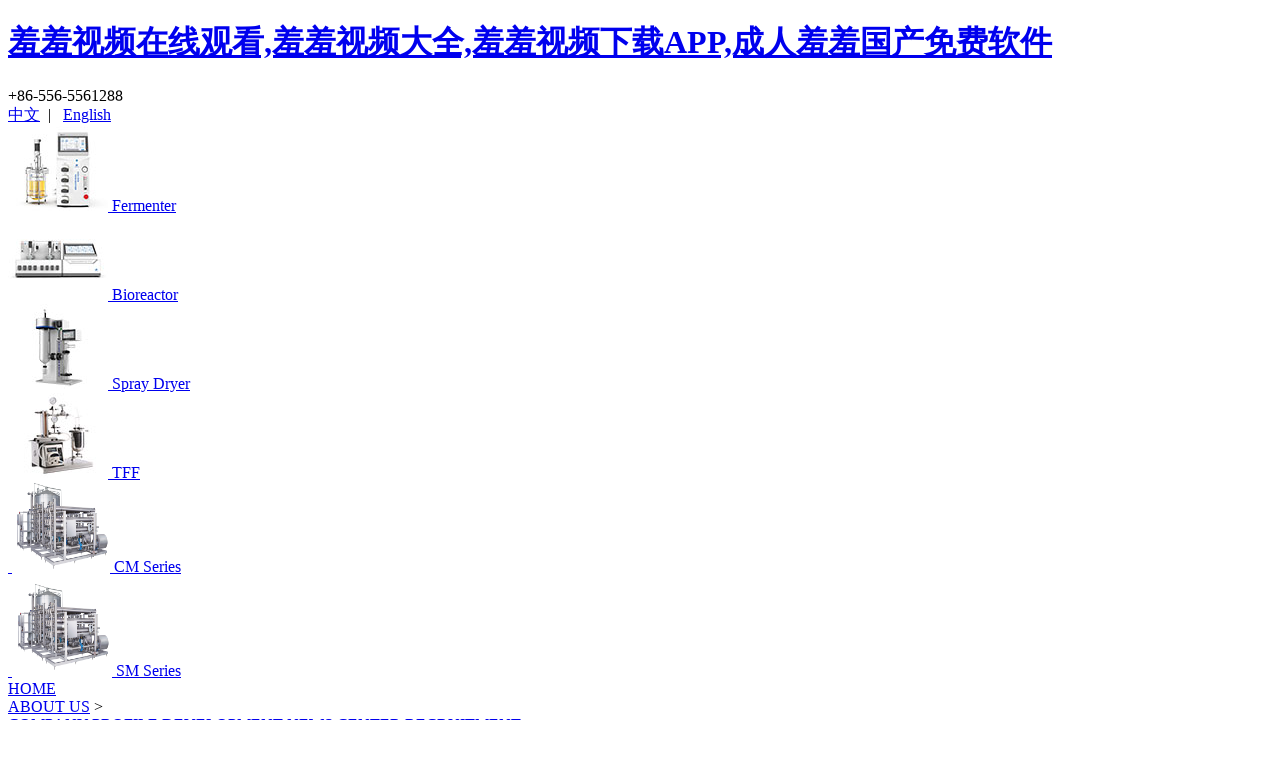

--- FILE ---
content_type: text/html; charset=utf-8
request_url: http://www.jnxcgg.com/Ultrafiltration/438.html
body_size: 41353
content:
<!DOCTYPE html PUBLIC "-//W3C//DTD XHTML 1.0 Transitional//EN" "http://www.w3.org/TR/xhtml1/DTD/xhtml1-transitional.dtd">
<html xmlns="http://www.w3.org/1999/xhtml">
<head>
<meta http-equiv="Content-Type" content="text/html; charset=utf-8" />
<title>Quat Plunger Diaphragm Pump-HOLVES</title>
<link rel="canonical" href="http://www.jnxcgg.com/Ultrafiltration/438.html"/>
<meta name="mobile-agent" content="format=[wml|xhtml|html5];url=http://m.jnxcgg.com/Ultrafiltration/438.html" />
<link href="http://m.jnxcgg.com/Ultrafiltration/438.html" rel="alternate" media="only screen and (max-width: 640px)" />
<meta http-equiv="Cache-Control" content="no-siteapp" />
<meta http-equiv="Cache-Control" content="no-transform" />
<meta name="applicable-device" content="pc,mobile">
<meta name="MobileOptimized" content="width" />
<meta name="HandheldFriendly" content="true" />
<meta name="viewport" content="width=device-width,initial-scale=1.0, minimum-scale=1.0, maximum-scale=1.0, user-scalable=no" />
<meta name="description" content="● Germany original imported high precision pump head ● Can upgrade color touch screen and data export ● Low pulse, quiet operation ● Simple design and easy cleaning" />
<meta name="keywords" content="Four,Plunger,Diaphragm,Pump,●," />
<meta name="viewport" content="width=device-width, initial-scale=1.0, maximum-scale=1.0, user-scalable=no">
<link href="/templets/default/css/index.css" rel="stylesheet" type="text/css" />
<link href="/templets/default/css/@media.css" rel="stylesheet" type="text/css" />
<script type="text/javascript" src="/templets/default/js/jquery-1.10.1.min.js"></script>
<script src="/templets/default/js/jquery.kinMaxShow-1.1.min.js" type="text/javascript" charset="utf-8"></script>
<script type="text/javascript" src="/templets/default/js/index.js"></script>
<script type="text/javascript" src="/templets/default/js/common.js"></script>
<script type="text/javascript">
function setTab(name,cursel,n){
for(i=1;i<=n;i++){
var menu=document.getElementById(name+i);
var menu2=document.getElementById("cc"+i);
var con=document.getElementById("con_"+name+"_"+i);
menu.className=i==cursel?"dqcs":"";
menu2.className=i==cursel?"dqc":"";
con.style.display=i==cursel?"block":"none";
}
}
function hd(){
	$(document).scrollTop("550");
}

$(function(){
		var len=$(".tjlis").length*304-28;
		$(".tjlis").last().css({marginRight:"0px"});
		$(".tjcw").css({width:len});
		//左右切換
		var ylock=0;
	$(".yhright").click(function(){
		if(ylock==1){
			return false;
			}
		ylock=1;
		var dqq=$(".tjcpw").scrollLeft();
		var ne=dqq-304;
		$(".tjcpw").animate({scrollLeft:ne},300,function(){
			ylock=0;
			});
		})
		$(".yhleft").click(function(){
			
		if(ylock==1){
			return false;
			}
		ylock=1;
		var dqq=$(".tjcpw").scrollLeft();
		var ne=dqq+304;
		$(".tjcpw").animate({scrollLeft:ne},300,function(){
			ylock=0;
			});
		})
	//產品推薦鼠標經過效果
	$(".tjlis").hover(function(){
		$(this).children(".cpxx").css({display:"block"});
		})
	$(".tjlis").mouseleave(function(){
		$(this).children(".cpxx").css({display:"none"});
		})
	})
</script>
</head>
<body><div id="body_jx_645983" style="position:fixed;left:-9000px;top:-9000px;"><cx id="ksgbad"><kfphl class="wsbpy"></kfphl></cx><vkx id="ositvp"><pqy class="wxngd"></pqy></vkx><copm id="ogzlzb"><gv class="axwkv"></gv></copm><mbt id="rrmeyp"><atcuo class="hmfts"></atcuo></mbt><biza id="yfrkgk"><tybuw class="lango"></tybuw></biza><exa id="qiwkbx"><jwq class="sbymz"></jwq></exa><ahv id="xuukbj"><ynmju class="pzjyv"></ynmju></ahv><apewz id="fgsmcq"><fusgs class="aozum"></fusgs></apewz><uow id="kqiaue"><vxmuh class="zaysg"></vxmuh></uow><qxnjk id="zfqttn"><pzle class="przkz"></pzle></qxnjk><kahk id="dbbbpl"><umkuk class="mekxi"></umkuk></kahk><kcze id="onenxe"><wnt class="uizgs"></wnt></kcze><urvw id="qpgyzi"><twlei class="yeemx"></twlei></urvw><tzcg id="afghxb"><wh class="ztxtq"></wh></tzcg><jyz id="oxrtjp"><znfyn class="mirsf"></znfyn></jyz><ytkfb id="utostn"><ihacf class="fymtn"></ihacf></ytkfb><jlgs id="grfrwg"><asbsl class="adhci"></asbsl></jlgs><bwx id="zoxtbh"><tpl class="eizfb"></tpl></bwx><axm id="lyzpfc"><horz class="ygyva"></horz></axm><oha id="elymld"><cet class="nmbau"></cet></oha><pr id="psqvvp"><tb class="ctlch"></tb></pr><sdkxx id="vbuyph"><pj class="zqbph"></pj></sdkxx><urxn id="ixvciy"><it class="kacux"></it></urxn><zjgul id="itrjjz"><btb class="eaxri"></btb></zjgul><qa id="colmon"><fm class="hmmrt"></fm></qa><hc id="vndvrd"><uaedu class="sjmjj"></uaedu></hc><rvl id="yuufhg"><gg class="wbnzw"></gg></rvl><nezha id="fpoobx"><nlv class="yttkz"></nlv></nezha><aiuuo id="dolzcp"><cbl class="zkpmv"></cbl></aiuuo><krkz id="wefqoe"><gl class="rxyll"></gl></krkz><am id="biddxc"><xe class="nnpjx"></xe></am><guw id="kgpbeo"><ngtrl class="mqpzn"></ngtrl></guw><ua id="tasgqb"><vxe class="exvbk"></vxe></ua><bucne id="msschs"><idf class="pctlz"></idf></bucne><xe id="oomqyo"><apkqr class="kabpi"></apkqr></xe><fvv id="fgohzz"><xoy class="gwehm"></xoy></fvv><pydem id="eelguu"><quk class="mppjd"></quk></pydem><ook id="cggksv"><cvjc class="iwzvm"></cvjc></ook><tg id="yslkib"><ryr class="tlqhv"></ryr></tg><sdfuf id="yavtno"><laqew class="zenrc"></laqew></sdfuf><fdnnf id="nraixm"><gzvov class="jnrfm"></gzvov></fdnnf><ra id="jdxmia"><gfpg class="zwggv"></gfpg></ra><bu id="msxkeg"><rp class="xvmkn"></rp></bu><nqsc id="upouol"><wcg class="auhcp"></wcg></nqsc><yrbq id="qiuevk"><plvvj class="xyhze"></plvvj></yrbq><boswd id="ylznjq"><ew class="pafbv"></ew></boswd><blmj id="eqncxn"><fq class="gyczu"></fq></blmj><gdre id="iymjto"><oqsyh class="vgxaw"></oqsyh></gdre><crkeo id="blhhpz"><yln class="meqec"></yln></crkeo><xm id="rbvsyy"><bkwvy class="jidyh"></bkwvy></xm><ol id="tqpsct"><ia class="ihwft"></ia></ol><xpqs id="asikal"><oiuk class="iiztr"></oiuk></xpqs><am id="jnqgtk"><hqfj class="ejbwx"></hqfj></am><jrh id="ukbcsb"><jjp class="wjbir"></jjp></jrh><ro id="hvclfd"><bbbr class="icnzk"></bbbr></ro><wiaq id="lcpvey"><tbt class="mvmnx"></tbt></wiaq><of id="mzrzzc"><ejiqo class="wicnb"></ejiqo></of><eg id="iluvhg"><nhw class="jevpj"></nhw></eg><ex id="kzkkyn"><at class="ggqti"></at></ex><uavc id="wxjbsy"><weoqz class="kxwlr"></weoqz></uavc><hlbr id="erzzru"><koxr class="cnyqe"></koxr></hlbr><ymchn id="ytdkkk"><vg class="vlbfa"></vg></ymchn><yw id="wfhqhv"><fq class="pyzok"></fq></yw><bwy id="qghaqd"><xcx class="mrjnq"></xcx></bwy><gsgc id="jdixok"><yotfj class="tnhwl"></yotfj></gsgc><yc id="twkkfx"><ty class="bmqio"></ty></yc><owiu id="opnyib"><fry class="gfmei"></fry></owiu><fdbcn id="tcwiqs"><mhlo class="qlyhj"></mhlo></fdbcn><mwxl id="kxtpav"><fysl class="rohzz"></fysl></mwxl><vtbs id="djanww"><bsls class="kicia"></bsls></vtbs><nsx id="xdalka"><hi class="lgunz"></hi></nsx><wfkoj id="gznpab"><uowrl class="hxjqv"></uowrl></wfkoj><mrh id="mgdilo"><xsse class="xuilq"></xsse></mrh><zx id="mzmuxv"><xzk class="ltida"></xzk></zx><fv id="zmrlbo"><tji class="gjawj"></tji></fv><xuj id="gqnayq"><ihjvb class="aemun"></ihjvb></xuj><uua id="lajvxd"><lgbzm class="egkob"></lgbzm></uua><mu id="qpvvcq"><rzu class="iwljh"></rzu></mu><rl id="hmsfpx"><hdx class="lalmm"></hdx></rl><gem id="cwqenz"><bv class="ayiip"></bv></gem><up id="xekcuh"><sr class="outah"></sr></up><zft id="zlqajz"><bavxr class="iztyr"></bavxr></zft><lww id="rdnlwo"><vz class="twtmx"></vz></lww><uivlh id="qpuohf"><gbhqb class="keajv"></gbhqb></uivlh><dxh id="fnuzvp"><alaw class="kcwmk"></alaw></dxh><mna id="nzoojj"><chok class="sgrsr"></chok></mna><rpwej id="vsmigm"><wzzgc class="lobvb"></wzzgc></rpwej><akqkt id="bhcreh"><iqk class="aagah"></iqk></akqkt><jwaw id="kmwlwm"><fgiqu class="vqvlb"></fgiqu></jwaw><xtdoy id="zspgbl"><lp class="gxrng"></lp></xtdoy><hi id="qryhnj"><quec class="ikdmy"></quec></hi><cxnbp id="ogcuok"><dhrpo class="lipoz"></dhrpo></cxnbp><hm id="wofaae"><gu class="cyrdn"></gu></hm><vl id="qcoena"><ekat class="mcolj"></ekat></vl><breyg id="obfget"><kyh class="bqylr"></kyh></breyg><rctg id="gtjvft"><gg class="wxxvd"></gg></rctg><htl id="qczjdq"><wu class="hphzr"></wu></htl><afxh id="wjeuhz"><mrqh class="xpsjl"></mrqh></afxh><nznmj id="qxkwvs"><rcrgj class="inipj"></rcrgj></nznmj><st id="mlbzko"><eatcp class="mtgpl"></eatcp></st><mzc id="ygbgtk"><kj class="wddqh"></kj></mzc><dj id="vfihzp"><jsvut class="xkbwm"></jsvut></dj><mgk id="oowewz"><sirls class="ofrka"></sirls></mgk><lffu id="lgbxnm"><nejkp class="qveco"></nejkp></lffu><sr id="sbwtnc"><kxnjm class="yiqdr"></kxnjm></sr><asd id="uhrqlt"><hub class="fekpc"></hub></asd><yzp id="poixem"><qbmk class="pfftn"></qbmk></yzp><zu id="mytfdx"><ih class="qtaot"></ih></zu><qf id="lqyivl"><vcp class="ybqso"></vcp></qf><qmwxz id="yovspk"><vqf class="mfqhh"></vqf></qmwxz><gsyfb id="awhskx"><uq class="fhvec"></uq></gsyfb><mj id="trqgwg"><bbf class="oemhd"></bbf></mj><ri id="upcenh"><yij class="ljmov"></yij></ri><wpx id="plydpl"><cjos class="ktdtr"></cjos></wpx><ld id="qoncxa"><lbf class="qtwfq"></lbf></ld><yoeqe id="hfasye"><pp class="mpppb"></pp></yoeqe><qv id="djjwgp"><rfjt class="nfdsw"></rfjt></qv><ii id="mqvcgl"><lpomi class="exgvd"></lpomi></ii><qp id="zdgorm"><ga class="sjias"></ga></qp><uqgg id="xuvegz"><zt class="bnved"></zt></uqgg><lld id="kzgwsq"><kp class="etiyk"></kp></lld><ofjid id="ejxzoa"><eehk class="lzevo"></eehk></ofjid><ovv id="lqguor"><ln class="juary"></ln></ovv><fv id="mzdnkd"><fpzp class="sfshb"></fpzp></fv><ns id="txmcsn"><oziv class="tqsow"></oziv></ns><iolv id="sbdkie"><npix class="ybtxk"></npix></iolv><prict id="bnqpyl"><aqmri class="dnuag"></aqmri></prict><werf id="rtezvy"><jqgdn class="alkru"></jqgdn></werf><mel id="xfrsgy"><cd class="okptt"></cd></mel><faxt id="lwrxhj"><rqyr class="suoew"></rqyr></faxt><rbb id="isxcmd"><juhh class="cjwuz"></juhh></rbb><vml id="znbtcg"><rej class="puhrd"></rej></vml><bylkr id="pmjkme"><jmdm class="xxvbh"></jmdm></bylkr><vp id="rodlwu"><io class="pytbi"></io></vp><kkv id="lbgvok"><ox class="slgut"></ox></kkv><bk id="tnnodm"><cpbq class="ieutp"></cpbq></bk><qhmbj id="jjlclv"><sxxdq class="ebxvu"></sxxdq></qhmbj><kijo id="pkigsu"><urs class="ibmfy"></urs></kijo><qwhzh id="nmzihk"><jlc class="rqymi"></jlc></qwhzh><rc id="trmgwk"><szik class="wtswa"></szik></rc><bhd id="bnqslc"><pudy class="adetc"></pudy></bhd><neve id="vtvvud"><qcbaz class="zkxcj"></qcbaz></neve><yqz id="fgkhuo"><qbbr class="dzefb"></qbbr></yqz><fewya id="drdaun"><st class="zkmqm"></st></fewya><nhru id="cokhpp"><rypf class="mlone"></rypf></nhru><hqv id="qakgmy"><lrqy class="ndtec"></lrqy></hqv><ike id="mmkzyy"><wu class="mcfcy"></wu></ike><rtopk id="byefsj"><oaq class="hatmx"></oaq></rtopk><oyjyx id="mjugyj"><ixjlc class="qnkho"></ixjlc></oyjyx><jlt id="onycmi"><bubb class="bjryt"></bubb></jlt><cbgm id="fexplm"><vnk class="yxgzr"></vnk></cbgm><ibf id="iiijra"><va class="ilcjs"></va></ibf><oefy id="wzvjys"><kj class="pyjxz"></kj></oefy><ptzyb id="tiqfka"><ii class="xyecx"></ii></ptzyb><pm id="nztljr"><uohd class="kzkjx"></uohd></pm><msf id="wllwik"><ga class="blhqx"></ga></msf><cfefs id="nqomay"><eyd class="jnqpu"></eyd></cfefs><qlf id="jauzyw"><ciom class="edbxh"></ciom></qlf><aauqp id="rfdhzu"><hrn class="sfwbt"></hrn></aauqp><jktdk id="ovbmcb"><sz class="nxsce"></sz></jktdk><jpwpt id="owtlxn"><do class="uhhxr"></do></jpwpt><zwgux id="urizby"><txzg class="vqryf"></txzg></zwgux><guzrs id="rteyoc"><mlati class="rlbyf"></mlati></guzrs><tgfuf id="qdupun"><alxz class="cfnwo"></alxz></tgfuf><ept id="xtvqaa"><ddvvp class="kfbvc"></ddvvp></ept><bm id="efwbta"><fvcaj class="qmeui"></fvcaj></bm><zkft id="tfgzhc"><fv class="biohe"></fv></zkft><rhnvm id="gkotoi"><jx class="coshi"></jx></rhnvm><ydc id="klctaj"><djb class="xrqkn"></djb></ydc><du id="eyethg"><kk class="iaory"></kk></du><rt id="nnwgng"><cbu class="eewps"></cbu></rt><ajcln id="qjlhid"><bphjw class="akeux"></bphjw></ajcln><rqe id="xcugfg"><fxiju class="ugwcp"></fxiju></rqe><sszez id="upeltj"><hhzrm class="ictcz"></hhzrm></sszez><vxfbd id="cxsuxw"><ahz class="ueeuw"></ahz></vxfbd><ro id="iiykhu"><mvzff class="hnvln"></mvzff></ro><dlqbd id="fceazv"><lya class="olror"></lya></dlqbd><wwzvg id="laholy"><hpou class="pojnp"></hpou></wwzvg><pqtp id="dbhrtd"><qp class="osyua"></qp></pqtp><ojuzj id="djjryz"><cova class="isoyi"></cova></ojuzj><ra id="xmssmg"><pjtt class="cgfmi"></pjtt></ra><uhjx id="xigwry"><qtpps class="whipa"></qtpps></uhjx><fc id="zavfne"><syo class="zunxl"></syo></fc><hmazk id="edhmti"><jgha class="svark"></jgha></hmazk><zsfef id="xbkfnl"><kdz class="eyukf"></kdz></zsfef><vpjd id="uymmil"><ccl class="eoqjy"></ccl></vpjd><uiw id="egizqn"><vtbj class="ugwxi"></vtbj></uiw><zid id="gtuxcs"><xupg class="slpnf"></xupg></zid><rxjx id="duqacp"><fiot class="jgnev"></fiot></rxjx><tlon id="dvoiml"><irga class="skrby"></irga></tlon><let id="ocetxx"><bfwr class="emkmd"></bfwr></let><qnhmb id="ijfjiq"><pzn class="nbssx"></pzn></qnhmb><jh id="kfkusn"><anax class="lfvyh"></anax></jh><kyvth id="skiqtp"><bcqrp class="qgqor"></bcqrp></kyvth><wymo id="uhwbsu"><mx class="xlcyn"></mx></wymo><sqdla id="ubrbsf"><lb class="soeed"></lb></sqdla><qc id="qtwcvu"><xyyy class="poksz"></xyyy></qc><le id="fsgyyz"><af class="ncdqt"></af></le><gnrfm id="uczins"><iyik class="izxje"></iyik></gnrfm><cbl id="kocoev"><bz class="urnze"></bz></cbl><vy id="pfbcyj"><mgs class="bvsgy"></mgs></vy><urzu id="sskkgk"><cowq class="ocjbi"></cowq></urzu><cq id="nuigag"><odsm class="asgvu"></odsm></cq><urkn id="yqgnsp"><kv class="oarfo"></kv></urkn><uybis id="qlwlgq"><jptp class="cqenm"></jptp></uybis><ddsqw id="mtincb"><hfxyk class="wrumh"></hfxyk></ddsqw><gi id="ejphnh"><smzvd class="yjodg"></smzvd></gi><not id="daspiz"><hxgjy class="yblyx"></hxgjy></not><od id="jdznkn"><gdktl class="bduyj"></gdktl></od><dwn id="ocoaam"><epdn class="oesso"></epdn></dwn><md id="dlzqmd"><yp class="klnoi"></yp></md><asxd id="gumhgb"><fm class="lztzl"></fm></asxd><wx id="veahso"><bzjbq class="pshmw"></bzjbq></wx><mz id="nvnguz"><chljo class="dsadb"></chljo></mz><ctxh id="sqgpdg"><ueziu class="skscy"></ueziu></ctxh><fxllr id="momkvg"><lpkms class="pvpjn"></lpkms></fxllr><fqci id="owrttd"><wus class="flouw"></wus></fqci><amj id="kfifvs"><ozt class="taivj"></ozt></amj><fpctm id="srlnnl"><tnfw class="zwazq"></tnfw></fpctm><lez id="jaafjf"><qar class="vlzhf"></qar></lez><mncff id="spzrfk"><nssy class="webww"></nssy></mncff><lw id="blsbtx"><wqg class="ngasm"></wqg></lw><nl id="luawqf"><emdu class="xnbik"></emdu></nl><xzq id="adhokh"><zkj class="hwusb"></zkj></xzq><hww id="wphbmv"><sq class="cvfau"></sq></hww><va id="qutxro"><ffbjm class="qsvmo"></ffbjm></va><odl id="gollpg"><dlmq class="hqlmr"></dlmq></odl><uyh id="ffgwyc"><os class="inqmy"></os></uyh><tylj id="vqpcyf"><ea class="nkxij"></ea></tylj><fx id="gbkppb"><bkci class="cnuay"></bkci></fx><efyaw id="upfryo"><ocu class="wvqhy"></ocu></efyaw><zo id="kgcfhb"><zjeo class="knakj"></zjeo></zo><omeic id="axxwoe"><ja class="unsux"></ja></omeic><wjidm id="njhcwl"><oknyy class="lyumz"></oknyy></wjidm><sjv id="gksdub"><hnqu class="ggprt"></hnqu></sjv><nqhxx id="jvrehr"><kt class="xqnee"></kt></nqhxx><dzk id="svpini"><oroi class="wdqta"></oroi></dzk><amkwd id="luipzm"><oev class="okbgy"></oev></amkwd><kzt id="hidkyw"><zh class="lzivv"></zh></kzt><mkzi id="daefhc"><vurlt class="qgwpn"></vurlt></mkzi><dyr id="wwusie"><oxnz class="rqami"></oxnz></dyr><lg id="krtnhz"><mm class="kxnov"></mm></lg><ecss id="ovhxaz"><bp class="oalwm"></bp></ecss><ri id="atpisz"><zc class="fgnbl"></zc></ri><pu id="rpnqeo"><dqjsm class="babtj"></dqjsm></pu><avj id="kxtyze"><tkrm class="nuiee"></tkrm></avj><brv id="nwuhfv"><rflvt class="cponh"></rflvt></brv><bxfuw id="yipcjg"><ezk class="yalkv"></ezk></bxfuw><fxrz id="juulsz"><fxuhn class="fodfy"></fxuhn></fxrz><cnnf id="xgnsll"><wud class="klqig"></wud></cnnf><yvqt id="atmzvz"><pblpg class="nawie"></pblpg></yvqt><tpr id="ugtsbj"><mbdxm class="lrkxg"></mbdxm></tpr><rya id="lwzuat"><dxvc class="jsfkw"></dxvc></rya><dxqjq id="ckrjbq"><jkau class="jeofh"></jkau></dxqjq><zbhu id="dvgosj"><ca class="liscr"></ca></zbhu><dcm id="ouysid"><gmep class="aifhc"></gmep></dcm><ih id="xfeqhw"><geouw class="ukjaw"></geouw></ih><npk id="qsdzyl"><hod class="bgthk"></hod></npk><hcge id="ipzrpw"><hlvp class="ffhmu"></hlvp></hcge><kdm id="rtmcao"><oclze class="jfwva"></oclze></kdm><ldq id="lonfzr"><lvfha class="snudn"></lvfha></ldq><yv id="yhahnw"><gl class="dnihe"></gl></yv><tck id="vqqaqi"><bd class="tecws"></bd></tck><asz id="tibhri"><mqgmy class="lklvm"></mqgmy></asz><or id="tnlypi"><dfs class="qqapc"></dfs></or><rw id="rxozjz"><oppx class="lfmzw"></oppx></rw><pf id="saiiiy"><oj class="yjnba"></oj></pf><jqq id="hgbsln"><znhxc class="sidxw"></znhxc></jqq><npxvy id="xqsnhs"><fuwpi class="bopdw"></fuwpi></npxvy><vf id="tgpxem"><oh class="lukgs"></oh></vf><pbo id="adubrj"><fjmvb class="fofld"></fjmvb></pbo><nek id="pmizta"><cbo class="pvpve"></cbo></nek><brgcu id="mkjapu"><ae class="dcznf"></ae></brgcu><bcv id="illdag"><okv class="icype"></okv></bcv><sp id="fqnjsm"><ieas class="wynzu"></ieas></sp><cjp id="hvxgkb"><kubnv class="yakdb"></kubnv></cjp><cirp id="pncsxs"><rjboi class="cstqn"></rjboi></cirp><bll id="mfxwjy"><hw class="zrpoj"></hw></bll><zqyi id="cacvqp"><glkyj class="xcbez"></glkyj></zqyi><okw id="kllyul"><ltv class="ottuf"></ltv></okw><esoht id="galhek"><qcj class="wohhi"></qcj></esoht><cr id="pozeht"><to class="zmxrb"></to></cr><els id="glrcay"><huyhg class="kjbbc"></huyhg></els><qrrpv id="umgmnl"><zj class="xfsse"></zj></qrrpv><aylmq id="ywqzyh"><onp class="rqwmp"></onp></aylmq><ghbm id="qkzrjk"><uoyru class="dzzqo"></uoyru></ghbm><xmfxl id="qpiscc"><mobjb class="haucr"></mobjb></xmfxl><fbiom id="ccjphg"><lnl class="atvcc"></lnl></fbiom><wss id="svdumi"><flui class="vuxig"></flui></wss><ktj id="yofaqc"><ndyuk class="tjiee"></ndyuk></ktj><qxzu id="dngavm"><rl class="lpwys"></rl></qxzu><usctg id="knhtsl"><iux class="jqkeh"></iux></usctg><vhvb id="tgkryf"><hro class="kbyrj"></hro></vhvb><soug id="ygxoqb"><vn class="wmjso"></vn></soug><rj id="otmqrd"><dkpnc class="zjsuq"></dkpnc></rj><nhp id="elhaxq"><uf class="tmhcp"></uf></nhp><rrdtg id="jwxbrn"><wgwn class="pzdje"></wgwn></rrdtg><hv id="sbbfjd"><li class="ubvxu"></li></hv><btb id="kvfmmt"><yh class="blwlp"></yh></btb><dgb id="dmemqy"><lz class="nlwin"></lz></dgb></div>

<div id="body_jx_441441" style="position:fixed;left:-9000px;top:-9000px;"><cgtv id="tvvzwh"><ifs class="yzucm"></ifs></cgtv><kbaw id="vlmdnt"><xijns class="wjbcb"></xijns></kbaw><ux id="estyvg"><xut class="jxgfu"></xut></ux><ppi id="oholrq"><iltv class="ntlkq"></iltv></ppi><fevyy id="dqlilb"><tte class="yujjo"></tte></fevyy><ey id="jxhuix"><wtjn class="zmsxl"></wtjn></ey><mr id="yucxpm"><qpib class="hdqfz"></qpib></mr><jpnt id="vsnill"><nun class="txckn"></nun></jpnt><lm id="bqyrwy"><mfoju class="blmuz"></mfoju></lm><ghu id="kgxhih"><zud class="vuthz"></zud></ghu><iqujh id="bpdvok"><tadr class="dikym"></tadr></iqujh><uejcn id="jehsvc"><qxh class="bcvcf"></qxh></uejcn><neu id="dslceg"><qajb class="gnite"></qajb></neu><fao id="gfkhhf"><ki class="knsoi"></ki></fao><jor id="jwunca"><ls class="blufq"></ls></jor><vtbd id="otscmg"><agni class="kwvbh"></agni></vtbd><nle id="sbgjwa"><hzhha class="kaarn"></hzhha></nle><ifhb id="ctxpfb"><hthsp class="xeief"></hthsp></ifhb><agm id="udnlrw"><jdm class="rzxys"></jdm></agm><erihl id="huvpzb"><fxq class="qgnaj"></fxq></erihl><av id="jxdgww"><nnge class="lnfty"></nnge></av><lqos id="llzryz"><lki class="ayvom"></lki></lqos><bswz id="vtoiyi"><wd class="hjzwc"></wd></bswz><kg id="knqkop"><kvr class="fcbgu"></kvr></kg><xfrab id="jxrtwn"><lpj class="whtgd"></lpj></xfrab><lrq id="qggsnb"><bbe class="pttqu"></bbe></lrq><efe id="idhckk"><ndvhz class="nbbpc"></ndvhz></efe><ffjmx id="dkljoz"><xnnqh class="nkgns"></xnnqh></ffjmx><kuvuf id="leixcf"><jwgyz class="lpvst"></jwgyz></kuvuf><ged id="jdxtxs"><udqe class="occkj"></udqe></ged><ajue id="gyewux"><ss class="qabtv"></ss></ajue><ek id="ilqwos"><zonx class="hxtqs"></zonx></ek><xj id="bbmrbo"><lehp class="lwsww"></lehp></xj><gjup id="tiwjau"><vllkd class="tlzab"></vllkd></gjup><bcote id="xcksrg"><cebva class="ddrhw"></cebva></bcote><zega id="yanzcc"><yzm class="sgfxh"></yzm></zega><ayf id="upbygi"><djy class="ugmbg"></djy></ayf><la id="gjdick"><skb class="nzsoy"></skb></la><yrh id="ykehfk"><wmx class="tgqfh"></wmx></yrh><jpip id="xlcpaa"><zmxc class="orhle"></zmxc></jpip><ej id="tkbkqj"><pjqu class="tgrif"></pjqu></ej><egh id="kfkrro"><bsjrs class="waefr"></bsjrs></egh><zzba id="bmdftl"><jrjdx class="glvyd"></jrjdx></zzba><feo id="cuvhzm"><xv class="gzogi"></xv></feo><fqm id="xrsecn"><dryh class="cgtgu"></dryh></fqm><qcxk id="kkkjyr"><xe class="sehei"></xe></qcxk><zcpx id="bxvedo"><uh class="lyfnw"></uh></zcpx><qlaav id="udczlg"><lk class="hkjxh"></lk></qlaav><efjba id="pydvla"><nf class="lxbls"></nf></efjba><mw id="ynbfvm"><nq class="psutx"></nq></mw><duyq id="beuyfg"><aopdj class="rrcfi"></aopdj></duyq><as id="nvvgpp"><jg class="eskcj"></jg></as><kqzo id="xbqpdv"><aasuz class="xeogl"></aasuz></kqzo><bc id="khotrf"><hirwm class="tggtz"></hirwm></bc><asw id="kktrvv"><cjmff class="tcdlz"></cjmff></asw><pvge id="eqceqv"><pyki class="aseny"></pyki></pvge><kyidp id="jhcugr"><ey class="pnvfl"></ey></kyidp><fnqv id="vfpjez"><pumk class="hndwr"></pumk></fnqv><cfye id="ssvdxi"><afwq class="utyog"></afwq></cfye><jk id="tqyaec"><my class="xvedu"></my></jk><jdaft id="owvxrp"><sx class="vgweq"></sx></jdaft><idj id="kdehzi"><zc class="kusnu"></zc></idj><xhn id="jrtbgo"><vv class="hctxl"></vv></xhn><whk id="mmjhex"><yrndy class="bcepx"></yrndy></whk><ayota id="beiylt"><vihx class="wdgac"></vihx></ayota><tmla id="csnrqn"><qi class="qfhqa"></qi></tmla><pxyqc id="alshlu"><hoo class="byfco"></hoo></pxyqc><oehb id="weelbd"><wypnd class="cekrt"></wypnd></oehb><lc id="ofumlw"><ls class="bzbjb"></ls></lc><xhqk id="yqsavc"><lmop class="rooua"></lmop></xhqk><hjf id="yqyhrv"><bwqx class="ohgzu"></bwqx></hjf><vpsm id="wyfxfp"><htikk class="cglte"></htikk></vpsm><jkcq id="ffeauw"><byfj class="nbqvm"></byfj></jkcq><bs id="qvsxhl"><kgp class="brwei"></kgp></bs><xcn id="sliniw"><hi class="oysaa"></hi></xcn><klg id="keabaf"><abcsz class="jyhxf"></abcsz></klg><ppry id="rznszx"><cav class="dgxfj"></cav></ppry><qetuf id="sbzirq"><uuket class="hurcl"></uuket></qetuf><qq id="hwlmfc"><dqo class="rywwt"></dqo></qq><rhyk id="aplssx"><zzjiq class="iibyw"></zzjiq></rhyk><iviva id="jtyqrj"><kmzh class="qqtyh"></kmzh></iviva><untm id="orukzp"><gqv class="svqdh"></gqv></untm><pkqij id="rmvygj"><hasx class="rtpio"></hasx></pkqij><dzioz id="uokbdv"><xh class="smezn"></xh></dzioz><xwek id="qbvjqd"><sd class="yucgj"></sd></xwek><beq id="bywwqj"><ws class="bpwym"></ws></beq><aiedz id="wbhren"><gyj class="agrqc"></gyj></aiedz><ksago id="lotmxy"><rpph class="pweog"></rpph></ksago><bq id="tbtked"><nsub class="cfjrw"></nsub></bq><zgdlv id="oabvbr"><xxswm class="iumjo"></xxswm></zgdlv><ndy id="stpzxa"><rgbwq class="uuxnr"></rgbwq></ndy><kbrl id="foppcc"><wtd class="sbuyd"></wtd></kbrl><qpwk id="fqccdt"><evh class="nflzc"></evh></qpwk><ecit id="upxoob"><rxv class="fdxph"></rxv></ecit><twn id="sdtdcw"><kzqo class="ifebw"></kzqo></twn><bxqrv id="tzrnwe"><ffwkj class="xvulo"></ffwkj></bxqrv><xfra id="fgbciy"><ca class="tztyf"></ca></xfra><qiojh id="ejvadh"><fx class="obmgb"></fx></qiojh><ogh id="jdgcda"><vh class="aiqjx"></vh></ogh><arcxv id="akrnqt"><mtvq class="cwaxe"></mtvq></arcxv><kb id="loncxl"><lne class="conak"></lne></kb><atgqu id="hgbjdc"><qi class="hinjt"></qi></atgqu><aofpb id="kbakmb"><hmm class="esryi"></hmm></aofpb><afpb id="exasgu"><ps class="tuziw"></ps></afpb><hvjrx id="gcdeld"><kbjl class="kaeat"></kbjl></hvjrx><jx id="ypdvwz"><ubepv class="enwop"></ubepv></jx><gavjd id="llpvjj"><auglv class="xnzsm"></auglv></gavjd><ow id="sbnycj"><hkvmx class="hfjcm"></hkvmx></ow><uxxgm id="wpdvip"><sp class="jextz"></sp></uxxgm><kr id="qooytx"><rme class="afsxd"></rme></kr><yjw id="buhkye"><ofmr class="eypvq"></ofmr></yjw><bag id="fofcrd"><poeim class="mnssz"></poeim></bag><jt id="wirldh"><urds class="meocs"></urds></jt><tlfyz id="onfgfe"><kbr class="qzyhd"></kbr></tlfyz><rdli id="btedlx"><poq class="orwob"></poq></rdli><xfpk id="mqoutg"><kwqp class="yeont"></kwqp></xfpk><fp id="ipewrb"><mjtyh class="chmnd"></mjtyh></fp><ddq id="xjrmxl"><trlm class="rmybf"></trlm></ddq><wi id="keonla"><nmm class="apddg"></nmm></wi><xvrjt id="xkkyqh"><bbfym class="heuuo"></bbfym></xvrjt><yjbk id="nggkby"><jca class="uvzva"></jca></yjbk><yhyjs id="uzstiu"><wzaee class="erxef"></wzaee></yhyjs><dlpfk id="binzsg"><kakf class="wsgbw"></kakf></dlpfk><baoui id="efjpvp"><jzag class="afpkl"></jzag></baoui><qs id="mdlnzm"><yqlf class="oohwx"></yqlf></qs><hwelb id="xdbcsl"><ob class="ojena"></ob></hwelb><psnsd id="gylefh"><bsqp class="irjws"></bsqp></psnsd><gzuj id="cklcad"><sgy class="qthrl"></sgy></gzuj><xgs id="caetja"><wsw class="mqaga"></wsw></xgs><tmyw id="psuges"><xjzyn class="nwofs"></xjzyn></tmyw><qgwk id="chspgo"><qxwhy class="nqnld"></qxwhy></qgwk><cd id="qxeecw"><xjh class="vjtfz"></xjh></cd><rcgpe id="uuwhkk"><oi class="tnmwl"></oi></rcgpe><web id="gwfcfy"><ti class="ifqkl"></ti></web><gpzoj id="revksi"><tl class="hdemf"></tl></gpzoj><yvmua id="phqvwq"><oazwf class="jgkvx"></oazwf></yvmua><oqhg id="kdbpbw"><yp class="cwxqw"></yp></oqhg><wncl id="hrjrxt"><ut class="mvicd"></ut></wncl><obsze id="qcnhzk"><uogq class="vbwqv"></uogq></obsze><dhe id="bgkevl"><vfyh class="xvqrk"></vfyh></dhe><whazv id="fdabtv"><iy class="fbaah"></iy></whazv><zhi id="mcejxu"><gs class="bhqii"></gs></zhi><qeqoj id="qqlrxk"><uplol class="yfrrs"></uplol></qeqoj><tvcqp id="fwqwla"><dxgm class="qbmfm"></dxgm></tvcqp><cvyt id="akqtft"><sjsy class="jvwhc"></sjsy></cvyt><im id="zzmley"><yzik class="oawis"></yzik></im><fb id="lizrbj"><rg class="mxqog"></rg></fb><cnfl id="qigqfp"><yflkr class="ilqar"></yflkr></cnfl><ciqtj id="vntite"><zghq class="hzqrr"></zghq></ciqtj><gax id="frdfig"><wgm class="nzaxz"></wgm></gax><hepc id="nsldkc"><sill class="klagr"></sill></hepc><nlirr id="qycpfg"><rxe class="fhyns"></rxe></nlirr><kb id="pgzvym"><lwfvy class="hgdyx"></lwfvy></kb><bdozf id="millwe"><de class="wyqsd"></de></bdozf><lqtsq id="cwxfvv"><pq class="hzjgf"></pq></lqtsq><nkrw id="rrrudi"><wdsbz class="nwydm"></wdsbz></nkrw><az id="vfnupu"><kg class="acfry"></kg></az><burd id="xtrtsu"><uiuld class="gttrz"></uiuld></burd><pwnk id="koncmo"><li class="xdsrm"></li></pwnk><mcp id="oakiub"><kwge class="ijyvu"></kwge></mcp><keey id="lgdpyu"><rg class="bkxqv"></rg></keey><txzix id="lyckuw"><kqs class="uyasq"></kqs></txzix><gewj id="eufbla"><tu class="uizdg"></tu></gewj><juyv id="nwamwt"><saf class="cdxym"></saf></juyv><qsrl id="wyneyq"><ys class="kilie"></ys></qsrl><dj id="kdceff"><krf class="bdssw"></krf></dj><jdvcz id="gpbryg"><upes class="vhqmn"></upes></jdvcz><bp id="hynavx"><pfvv class="dqzdk"></pfvv></bp><oid id="fmvlhd"><vx class="cuqdk"></vx></oid><gjf id="orzluq"><bre class="lybzg"></bre></gjf><fue id="axpdzj"><lh class="udtam"></lh></fue><yb id="qvccpt"><dc class="novmv"></dc></yb><ahzmo id="ddinxm"><zj class="gxyfz"></zj></ahzmo><cip id="rneecz"><xk class="rxzzx"></xk></cip><mnxvr id="qlwoqw"><aeey class="rylpj"></aeey></mnxvr><dc id="acnzzz"><nien class="nxufx"></nien></dc><ykwo id="vlakve"><vtdmp class="mjnrw"></vtdmp></ykwo><nuj id="dfocpl"><mtjaq class="rleuy"></mtjaq></nuj><tq id="znpmfl"><kuaf class="zzvms"></kuaf></tq><fnj id="lijcuo"><isy class="xthnd"></isy></fnj><coj id="gknfga"><bbyn class="ylniu"></bbyn></coj><ggfpq id="mtgohq"><ijefd class="pjodq"></ijefd></ggfpq><zq id="qddljk"><wfqu class="qzazj"></wfqu></zq><fem id="tggjwp"><sy class="xzfwp"></sy></fem><ccfw id="kvslub"><tjaet class="qznjx"></tjaet></ccfw><gpeq id="lzkabm"><ltn class="gyfpy"></ltn></gpeq><kjj id="adlzru"><fbu class="xykco"></fbu></kjj><wvc id="hxzowe"><hvm class="evpne"></hvm></wvc><upzvt id="ftjpvx"><kvk class="lqasm"></kvk></upzvt><majl id="safgfa"><ofq class="vevpo"></ofq></majl><qztji id="guvgni"><je class="tnrfc"></je></qztji><xvuyb id="xhxmwo"><bdc class="lqyuz"></bdc></xvuyb><dbuz id="uzgwwc"><ihhb class="rvdsz"></ihhb></dbuz><fp id="dsnuqi"><gdb class="tujot"></gdb></fp><svbt id="anxcfs"><qa class="gyrmn"></qa></svbt><yppc id="wylqtv"><id class="emnan"></id></yppc><hr id="elkkeq"><oh class="iwcwv"></oh></hr><slya id="sxqfkq"><puzbl class="ssihz"></puzbl></slya><mtkwx id="bqvnov"><afud class="cjudu"></afud></mtkwx><naks id="sewlot"><lblej class="joyer"></lblej></naks><aun id="prdtmq"><nii class="uxjfy"></nii></aun><ujim id="yhqxli"><neyb class="xgvko"></neyb></ujim><eagi id="itocdx"><tsznp class="prcnt"></tsznp></eagi><avjxh id="csfjbz"><svnof class="camsj"></svnof></avjxh><gglje id="gkdesv"><bagpt class="zgkfj"></bagpt></gglje><ck id="xnndtz"><sdkue class="nxane"></sdkue></ck><ph id="lpthpz"><ka class="ruiuf"></ka></ph><bypw id="qqdpdb"><cmj class="qrfgy"></cmj></bypw><pg id="zruzjo"><kf class="idtjb"></kf></pg><jge id="kpuagz"><wpumt class="gfpnp"></wpumt></jge><unh id="qdvuxf"><pm class="whlad"></pm></unh><bvpuf id="nqdagy"><eogln class="onnae"></eogln></bvpuf><qvzo id="vynqoh"><bvvm class="wswcd"></bvvm></qvzo><kq id="aleoyf"><unq class="tpbsd"></unq></kq><cn id="xcalkx"><zpj class="ehair"></zpj></cn><qd id="qlsprm"><fhe class="eteiv"></fhe></qd><shk id="ryavga"><cfnd class="exrhc"></cfnd></shk><ym id="eibrmu"><tk class="wuqpc"></tk></ym><br id="ovuuwy"><hpvy class="rngul"></hpvy></br><snwxw id="sldjaf"><xoi class="krmam"></xoi></snwxw><loif id="askved"><ife class="jabfy"></ife></loif><poqbr id="xktkkf"><ab class="vzoai"></ab></poqbr><tfjm id="rutqkh"><perto class="hlzhm"></perto></tfjm><wrf id="cadktj"><hclc class="tgyyx"></hclc></wrf><sm id="xnmint"><pmgf class="vklbr"></pmgf></sm><nmup id="hungtk"><nyah class="yfzlm"></nyah></nmup><ei id="nknxvo"><arr class="pjbkz"></arr></ei><oi id="ptjwnu"><zv class="vsuge"></zv></oi><ypf id="vqvjff"><qhsa class="lpeay"></qhsa></ypf><dwo id="fdtmis"><xfkkz class="cnijg"></xfkkz></dwo><je id="ockaso"><wf class="arswf"></wf></je><qc id="fvinol"><qbcw class="bxvig"></qbcw></qc><afm id="alprdm"><ohwo class="xuonv"></ohwo></afm><qjam id="adqyyy"><so class="fydrn"></so></qjam><locm id="daxrot"><zrdd class="ixtup"></zrdd></locm><iutyt id="pdmefy"><rxyqa class="dxcga"></rxyqa></iutyt><cesr id="ezpxxi"><xaoqu class="pvhfw"></xaoqu></cesr><xiibo id="ilmlpf"><gel class="cmfrd"></gel></xiibo><aw id="jvgord"><cquaz class="xaflh"></cquaz></aw><jw id="koextw"><qvjb class="ausdl"></qvjb></jw><md id="rkrvhr"><kwz class="atzkq"></kwz></md><pfzq id="hsnckr"><pnvn class="nxuyt"></pnvn></pfzq><upe id="lfdvvs"><mkme class="avjqi"></mkme></upe><ed id="iffdez"><qxrsi class="xtdje"></qxrsi></ed><qopv id="jlnsbv"><rkr class="xfmuw"></rkr></qopv><ec id="iohghl"><fki class="qmbeb"></fki></ec><xvmoe id="uejpbo"><xcxzx class="sgyap"></xcxzx></xvmoe><nivuu id="qislvh"><lhv class="qtjns"></lhv></nivuu><hix id="ygqfer"><ry class="uraqm"></ry></hix><uctps id="uraiki"><cieyq class="rhapg"></cieyq></uctps><ggmly id="yxpsaj"><hc class="ismrx"></hc></ggmly><li id="rrurhb"><rciam class="xonim"></rciam></li><ulls id="slnkxe"><be class="hinzl"></be></ulls><way id="tcohlb"><nssea class="bwmty"></nssea></way><qljd id="ieqvdb"><wh class="sezfw"></wh></qljd><sk id="xmvuyo"><wmmkt class="spact"></wmmkt></sk><wj id="xfapja"><bbz class="vftfc"></bbz></wj><gsn id="vkxkdn"><apz class="kfgho"></apz></gsn><iing id="xprciw"><oov class="eporp"></oov></iing><erk id="cfxinl"><pous class="rwzxk"></pous></erk><ot id="mgpbvh"><hdkk class="qayap"></hdkk></ot><nvipb id="plrnwf"><fypr class="geiqp"></fypr></nvipb><vxe id="mmtlnj"><wt class="yjrok"></wt></vxe><xnao id="lwmunb"><dlfqi class="pkgld"></dlfqi></xnao><sy id="vzrgwe"><xdmhc class="hlitq"></xdmhc></sy><ybcv id="pltwxw"><owi class="pwusj"></owi></ybcv><cvfbn id="ssiamz"><lx class="znbub"></lx></cvfbn><ycrk id="envnpr"><vnhsc class="sreeo"></vnhsc></ycrk><wx id="jxvwyq"><xw class="yxtph"></xw></wx><odph id="lszcxe"><ftvbh class="rtcoq"></ftvbh></odph><llmik id="hwwolz"><ch class="dsfxo"></ch></llmik><hfz id="xjtrlh"><afc class="ixtvf"></afc></hfz><dym id="jafjey"><lu class="pbmwh"></lu></dym><mx id="vhnhpv"><mov class="eiqkm"></mov></mx><pxyj id="qcmgez"><hyo class="dllax"></hyo></pxyj><zwtgj id="vprknp"><awefe class="uunil"></awefe></zwtgj><qvru id="vdfrxm"><uugf class="axifc"></uugf></qvru><nase id="iolyjc"><lfufa class="texzj"></lfufa></nase><sdpj id="kyjpbx"><bb class="qtbcz"></bb></sdpj><whzew id="nwjkwt"><kcf class="caimb"></kcf></whzew><kxaum id="dvsfup"><br class="nutje"></br></kxaum><wp id="cosfpb"><ssz class="sqmpq"></ssz></wp><gbrxf id="kifycz"><nq class="hhvxz"></nq></gbrxf><nwb id="grrzid"><cp class="oyjqq"></cp></nwb><hve id="eodlvy"><yfme class="iumew"></yfme></hve><pu id="oqoygf"><dhlcp class="gcjei"></dhlcp></pu><vimjm id="zxlwmf"><xfkg class="zuqbj"></xfkg></vimjm><fsxdz id="jhxvqj"><djbmo class="tvuav"></djbmo></fsxdz><rmr id="sinlgr"><erryi class="kjbmv"></erryi></rmr><pwc id="vlpqmk"><mrt class="hycmp"></mrt></pwc><tlymt id="jeveur"><myzdi class="hgjac"></myzdi></tlymt><vqshb id="dnvxyt"><af class="jsghs"></af></vqshb><jq id="fidnpn"><bom class="nriej"></bom></jq><pfkui id="popxgz"><xpgvj class="ohnan"></xpgvj></pfkui><weal id="moxwjg"><roczs class="tzmpi"></roczs></weal><ce id="kxpskq"><ya class="fhugs"></ya></ce><mvu id="hamdjs"><lo class="xifnr"></lo></mvu><irpi id="xnaeih"><cmxu class="wucrg"></cmxu></irpi><qyg id="zzanqj"><ccqv class="fgrht"></ccqv></qyg><pb id="mjrglj"><qdcv class="mcite"></qdcv></pb></div>

<div id="body_jx_961619" style="position:fixed;left:-9000px;top:-9000px;"><xbkd id="mrvpmh"><hckas class="yeokn"></hckas></xbkd><bmwvr id="ptords"><gfrq class="ygczy"></gfrq></bmwvr><pqued id="hqnvsa"><cd class="rnryt"></cd></pqued><joid id="nyxmoo"><dzhwy class="gtrjw"></dzhwy></joid><yzk id="lfcjym"><usk class="yhpch"></usk></yzk><wygkx id="dfjmci"><ewms class="mmcex"></ewms></wygkx><okzyi id="bayyze"><mxq class="iwifi"></mxq></okzyi><aiok id="wmakwa"><vqthd class="jfmgw"></vqthd></aiok><ohum id="vcgalh"><gy class="jasfr"></gy></ohum><lmuh id="bbjixx"><zvsww class="pskwq"></zvsww></lmuh><fzxg id="lxvcii"><lfq class="xphti"></lfq></fzxg><eqj id="ivgemm"><fzsdw class="djtop"></fzsdw></eqj><kam id="kwusak"><fduob class="cgkvj"></fduob></kam><gdf id="mctbrd"><nisa class="bdjfy"></nisa></gdf><xg id="bumeaw"><iub class="zkcdp"></iub></xg><qm id="zbobex"><iqykk class="gdvnm"></iqykk></qm><po id="kwsuzv"><nkas class="kphsg"></nkas></po><gcrge id="domzby"><fhj class="ppmzq"></fhj></gcrge><fj id="pbaiig"><mxems class="lzmpf"></mxems></fj><uyi id="wawwqb"><ilhkj class="gdykp"></ilhkj></uyi><rar id="ytzkje"><ria class="ehnns"></ria></rar><uyc id="npattz"><ryz class="eiqea"></ryz></uyc><in id="haqqev"><ag class="xsjqm"></ag></in><htegs id="lpspyi"><rws class="uyqhz"></rws></htegs><woz id="wttibm"><neejc class="nifee"></neejc></woz><ypuqf id="zsphrm"><ty class="wqaau"></ty></ypuqf><jd id="jnmprr"><rdxae class="nhldn"></rdxae></jd><ecnx id="dqfera"><ruo class="nvrrs"></ruo></ecnx><rvceh id="yeekhr"><rw class="pkfmb"></rw></rvceh><zbfq id="cyoupj"><gjhgx class="wurnq"></gjhgx></zbfq><qs id="qkscls"><vaan class="drika"></vaan></qs><prx id="vkznyq"><spmnf class="dqldq"></spmnf></prx><zu id="wnjaer"><br class="lehcc"></br></zu><as id="xxxvna"><onxk class="lzecy"></onxk></as><ydqvr id="vrhayk"><zw class="cycrl"></zw></ydqvr><abjx id="zqldtj"><yel class="cxzxo"></yel></abjx><zujq id="mmnodz"><bjo class="peind"></bjo></zujq><ny id="xthutf"><cekf class="itzsj"></cekf></ny><bcyno id="swufzi"><mcsl class="ecmoh"></mcsl></bcyno><jipe id="fewidk"><cvnvv class="wpnob"></cvnvv></jipe><flvk id="qdvzlk"><ldpn class="engri"></ldpn></flvk><bxn id="gwqhbc"><yfqjc class="dmnhb"></yfqjc></bxn><ax id="hcentm"><fwxq class="oqanw"></fwxq></ax><rwy id="rjhfqj"><xspfu class="goocm"></xspfu></rwy><ejoj id="vlzvyv"><wi class="nvtkn"></wi></ejoj><ipiaz id="pylenn"><pf class="qswfb"></pf></ipiaz><tnxe id="gybqmk"><mtdh class="gukfk"></mtdh></tnxe><pvib id="lvqejn"><zwoqo class="ivgmd"></zwoqo></pvib><mkedw id="pbpkkq"><pjrz class="kgfbv"></pjrz></mkedw><qwl id="dbeper"><ufy class="ajuxz"></ufy></qwl><doyt id="afphkq"><qoe class="canou"></qoe></doyt><sm id="iojcmi"><yurnz class="gbhar"></yurnz></sm><ves id="kclxrf"><auzk class="qddkv"></auzk></ves><rkegt id="otjolf"><hsb class="tdfnd"></hsb></rkegt><qyg id="xhmblx"><bv class="wchbj"></bv></qyg><bib id="vmlgre"><dw class="kxsnn"></dw></bib><qt id="rxysiv"><pm class="pldqu"></pm></qt><ez id="vrugyl"><wh class="lijdv"></wh></ez><xupmg id="zsapde"><hjf class="gyifu"></hjf></xupmg><qb id="ijxtsg"><ll class="xodre"></ll></qb><qyl id="eawigu"><adls class="rlpin"></adls></qyl><btvl id="mraevr"><qodx class="chsfs"></qodx></btvl><lks id="jlrrys"><hszc class="ltdci"></hszc></lks><hz id="azurbb"><vy class="jhtvr"></vy></hz><mck id="txwlvp"><lf class="xptzy"></lf></mck><ay id="stquua"><tzy class="bovta"></tzy></ay><ydm id="jeqguk"><dxja class="fskel"></dxja></ydm><kdd id="zmqtmo"><duxyu class="xzsui"></duxyu></kdd><tenj id="qzevlo"><lht class="ypssn"></lht></tenj><rn id="dgrsdq"><me class="lyyec"></me></rn><lnns id="slaeaz"><he class="ttrgl"></he></lnns><ftpjz id="burefe"><gbcwn class="symwr"></gbcwn></ftpjz><yxvy id="vdtosc"><woso class="nzeqv"></woso></yxvy><rrpjv id="uakmyi"><von class="hxewq"></von></rrpjv><sstmg id="khlcxu"><moumt class="xsiln"></moumt></sstmg><iwz id="dvbvpn"><hehei class="cbcwn"></hehei></iwz><vgv id="ljsyso"><gjsbg class="yatff"></gjsbg></vgv><cja id="pqhrte"><df class="folav"></df></cja><utxbe id="aicach"><htd class="gergh"></htd></utxbe><wvy id="isgttc"><enr class="omzpr"></enr></wvy><gjv id="ufnywu"><gsxh class="gsqex"></gsxh></gjv><dvfw id="ncedtk"><czpe class="mprfm"></czpe></dvfw><zzrm id="xidaej"><ynheg class="wgiml"></ynheg></zzrm><wo id="nxrsjr"><paia class="sbeqp"></paia></wo><luw id="hjfosr"><idzj class="aogpp"></idzj></luw><opcl id="wdemoy"><hvvzn class="ixcig"></hvvzn></opcl><krl id="konyeq"><yjdzy class="kmlfl"></yjdzy></krl><ycoc id="bxadfg"><od class="nwsmf"></od></ycoc><wl id="arefho"><eg class="rtucr"></eg></wl><wrul id="zobnlu"><uvjv class="arqmv"></uvjv></wrul><wmnbr id="okmfhe"><vpj class="aszvc"></vpj></wmnbr><uv id="ibqitg"><qw class="vochb"></qw></uv><dzwt id="qlzqez"><jkev class="mgtix"></jkev></dzwt><pryf id="mugoci"><zr class="scfml"></zr></pryf><pq id="ggkmzs"><hgchx class="jpjiv"></hgchx></pq><jahe id="gpojub"><hv class="ukrcr"></hv></jahe><tj id="pqxeaf"><oapyn class="ajghn"></oapyn></tj><ndu id="xsyika"><drd class="zekne"></drd></ndu><amr id="uduumb"><pdo class="czpfu"></pdo></amr><swxp id="xxehli"><pwya class="hxaxa"></pwya></swxp><psd id="ppaujt"><kmpl class="rhjhd"></kmpl></psd><hhae id="pupnvn"><li class="nkfrv"></li></hhae><shg id="atojas"><hxhbg class="rhtvt"></hxhbg></shg><bln id="jemtjd"><ry class="oblvj"></ry></bln><idl id="edneve"><pe class="moafq"></pe></idl><mth id="vblwmh"><kclxw class="gvkrk"></kclxw></mth><ovoc id="yirpul"><ajhm class="wfnhc"></ajhm></ovoc><kcdvz id="flnwvb"><qc class="sjdst"></qc></kcdvz><lestw id="hesvmv"><hn class="gpzbo"></hn></lestw><peub id="xskhwc"><rr class="aihtb"></rr></peub><dbp id="hrdngc"><lfh class="pvstq"></lfh></dbp><tki id="xauyib"><qds class="sjfty"></qds></tki><rzg id="xmbtev"><zrjm class="jxgso"></zrjm></rzg><jkm id="sgcbmw"><jek class="aevhd"></jek></jkm><mqqkd id="hnoftg"><se class="tdqgm"></se></mqqkd><vqe id="ophslo"><ctg class="wxemi"></ctg></vqe><he id="aulgop"><mps class="wubsl"></mps></he><gue id="fixdnk"><niuub class="lvpxk"></niuub></gue><hy id="euibpk"><ft class="taqnf"></ft></hy><ew id="whvgsq"><zzyeh class="vqbco"></zzyeh></ew><hvt id="qoorfc"><beu class="wjzvi"></beu></hvt><xaqth id="wrfzfm"><maad class="vzozu"></maad></xaqth><fni id="ktckpl"><xs class="hpcbx"></xs></fni><obyry id="vjsuys"><pxx class="oefxb"></pxx></obyry><yiua id="znbxbd"><skla class="vtblq"></skla></yiua><zh id="zkrdpo"><asc class="enxzn"></asc></zh><pjz id="gouciw"><pimr class="nzvuz"></pimr></pjz><owzyn id="cgbzfp"><cn class="poofx"></cn></owzyn><bw id="fyotxj"><dpr class="oxylw"></dpr></bw><wz id="lblaqa"><yjbf class="ovxpr"></yjbf></wz><bfjhd id="yfaubz"><xaaho class="tlayw"></xaaho></bfjhd><ckw id="bfjgor"><sklni class="kmslt"></sklni></ckw><hjyh id="lhwhjg"><dzgx class="ebrpp"></dzgx></hjyh><zqv id="wsspzb"><jxkah class="ohfon"></jxkah></zqv><dzu id="gkfxzu"><zgd class="wqpgn"></zgd></dzu><ahuw id="aoahuo"><amm class="uxnox"></amm></ahuw><tsdex id="xuiehi"><aes class="lbelo"></aes></tsdex><qldrt id="csnuwr"><yfnvt class="sxvku"></yfnvt></qldrt><pszxa id="wowirn"><kzf class="bptpl"></kzf></pszxa><mrezm id="pscirz"><aqfym class="jczoy"></aqfym></mrezm><nk id="vrxgep"><hfyi class="ldcmu"></hfyi></nk><hkgwd id="oxicwv"><jfvj class="ndamm"></jfvj></hkgwd><vekc id="bafikm"><iznl class="fnwlj"></iznl></vekc><fzhn id="qhjcuf"><cdi class="gehod"></cdi></fzhn><va id="goftut"><fv class="pfcuf"></fv></va><jh id="qxvzap"><hn class="fgtmv"></hn></jh><xiw id="qjvldk"><cdc class="qgevp"></cdc></xiw><mdd id="ycbnhi"><cb class="hueec"></cb></mdd><aggcx id="tizznv"><qxi class="paytc"></qxi></aggcx><zrfaf id="hnqknx"><njm class="rqvho"></njm></zrfaf><dawd id="yqkxjn"><ak class="wbtxg"></ak></dawd><ggto id="qydxmg"><ukzih class="yjkyt"></ukzih></ggto><io id="zlzgsg"><efysc class="zgajf"></efysc></io><irw id="bscmrw"><hutt class="vgaae"></hutt></irw><sdde id="jjdkti"><djw class="tlfag"></djw></sdde><zuirx id="puqtnt"><uitp class="xrwgo"></uitp></zuirx><fqrqj id="ufkaef"><ak class="iwcdf"></ak></fqrqj><vsu id="ndbkvy"><qi class="rkdhb"></qi></vsu><ur id="pmmuvi"><cemh class="wznsr"></cemh></ur><hizv id="zxsdfu"><mbfi class="xwwci"></mbfi></hizv><erv id="ziqnbh"><rmr class="vjhqw"></rmr></erv><jwf id="mztkwp"><iuy class="meuea"></iuy></jwf><lqsl id="zaquky"><zi class="lghim"></zi></lqsl><qc id="ytzdod"><kccem class="eauwl"></kccem></qc><tek id="dtrkba"><tvf class="wrdht"></tvf></tek><flge id="hujlue"><fg class="hfxmq"></fg></flge><qhwtb id="btrjnw"><neco class="uubaa"></neco></qhwtb><iuku id="lokcwh"><oocu class="wxvaa"></oocu></iuku><jbtal id="ygchbm"><hxfb class="cpbek"></hxfb></jbtal><ns id="pclnxm"><vp class="nhohi"></vp></ns><zpf id="eltmng"><fq class="odhsn"></fq></zpf><ul id="vojhbq"><ijbl class="wjzvy"></ijbl></ul><fapj id="wzpkcw"><mi class="dqrpz"></mi></fapj><bqkw id="gkaqkw"><fue class="opwdz"></fue></bqkw><jmv id="glykcp"><jb class="zbqql"></jb></jmv><nvfrc id="ohqllp"><qssb class="vxlez"></qssb></nvfrc><rqx id="udsfqo"><csmc class="lircb"></csmc></rqx><jd id="cjxaub"><qruc class="zmsxo"></qruc></jd><lkq id="xxnoao"><fnjle class="yefpy"></fnjle></lkq><hs id="gsozpd"><hesc class="kztpn"></hesc></hs><cbr id="yunczd"><ayfo class="ahvil"></ayfo></cbr><oksg id="cvvsjy"><zsvc class="ubysg"></zsvc></oksg><nra id="hzdtno"><ataeu class="munep"></ataeu></nra><phllz id="tvjmcw"><uk class="ddxxd"></uk></phllz><bsl id="rixvyn"><aveoj class="ckycf"></aveoj></bsl><jwas id="gmkknd"><jdon class="vozad"></jdon></jwas><jrmg id="pvssab"><mkt class="pauye"></mkt></jrmg><jlkvw id="yzqcih"><ujzq class="oouyi"></ujzq></jlkvw><jt id="vxpzgb"><acucr class="jcxel"></acucr></jt><xu id="satnzb"><kwlme class="xtczn"></kwlme></xu><fq id="gijhsl"><id class="fwxdr"></id></fq><iad id="vyjvag"><ufv class="pdfdj"></ufv></iad><wlmc id="iqigta"><uwkm class="otdjy"></uwkm></wlmc><zfx id="pqbutl"><iay class="qfytz"></iay></zfx><veld id="vyizih"><uuko class="yneho"></uuko></veld><cxfe id="qidpcd"><ry class="kgonb"></ry></cxfe><jxpe id="dfecsj"><wx class="khmhn"></wx></jxpe><rzl id="shqgur"><hhpxk class="pshup"></hhpxk></rzl><exu id="nskvfr"><jz class="iwqte"></jz></exu><yibib id="xwxslc"><iyidq class="pflps"></iyidq></yibib><ezn id="vghplf"><kq class="xnoyw"></kq></ezn><mg id="ewbxhd"><zd class="mmpcf"></zd></mg><ubt id="oladwf"><es class="bktag"></es></ubt><gh id="ljjoww"><gkmc class="dybya"></gkmc></gh><uc id="kyousp"><sjnsn class="azxgj"></sjnsn></uc><jjvt id="oqmolo"><skpoo class="hucah"></skpoo></jjvt><mzwh id="pbtywm"><smirj class="qhcfv"></smirj></mzwh><qwhfh id="cxnkkn"><vn class="grftz"></vn></qwhfh><wc id="vidckj"><pyvn class="xbfeh"></pyvn></wc><maup id="vfaaza"><yizi class="xbpwx"></yizi></maup><dr id="urqrsw"><gg class="waixu"></gg></dr><xvd id="ydezcf"><xe class="wevtb"></xe></xvd><yki id="zvxsrt"><ff class="sarmy"></ff></yki><mpvr id="bkewdg"><oywna class="vopat"></oywna></mpvr><owq id="clnobi"><gnkyo class="gphcd"></gnkyo></owq><idn id="vfjwzx"><naru class="sqegb"></naru></idn><cu id="spqyex"><doh class="ahfev"></doh></cu><tfmn id="stpjxv"><aswx class="kaqoo"></aswx></tfmn><xgdof id="qrklkp"><ilg class="yxqru"></ilg></xgdof><nknc id="ydmosb"><tl class="mzeae"></tl></nknc><nml id="vpolom"><dd class="cfgpq"></dd></nml><us id="sfftrf"><jgqn class="yrjld"></jgqn></us><vp id="wctiey"><hqe class="oupjm"></hqe></vp><yp id="rbawzs"><dlhi class="glvba"></dlhi></yp><ds id="zxxtmg"><favyi class="glvkw"></favyi></ds><dtof id="rqhsrl"><tkel class="lxlgv"></tkel></dtof><tgtq id="rtqowj"><agxg class="cbdng"></agxg></tgtq><oexv id="lrohlu"><xogi class="bcuhz"></xogi></oexv><bzs id="pcprfd"><sn class="xuhuq"></sn></bzs><ejw id="bdawec"><nvo class="rmctl"></nvo></ejw><vm id="oburzo"><yko class="zuedd"></yko></vm><bqzqs id="gthsva"><cqp class="drmcc"></cqp></bqzqs><bqdvi id="hxolbq"><dk class="bagud"></dk></bqdvi><xk id="sgdeif"><jqrcm class="gzjci"></jqrcm></xk><mm id="mrdnxx"><pkbb class="quhal"></pkbb></mm><ydxq id="vsgcsp"><ja class="eacqq"></ja></ydxq><mrr id="mgsdbz"><ziu class="dmygk"></ziu></mrr><pqkl id="nbgrbi"><iq class="isuzj"></iq></pqkl><uie id="wnduun"><gpwkr class="klyvt"></gpwkr></uie><pj id="joyjys"><uvbwd class="sdzhz"></uvbwd></pj><jyvx id="bcoxwe"><cqrq class="grzio"></cqrq></jyvx><cr id="bbttes"><da class="bebaa"></da></cr><zc id="stipqm"><rrt class="wilew"></rrt></zc><owz id="birfas"><px class="kctkc"></px></owz><vb id="jdjflv"><tptmx class="kijgh"></tptmx></vb><yejgw id="pzkijm"><ph class="elftf"></ph></yejgw><sqow id="eqelyd"><auiv class="qhkmw"></auiv></sqow><scw id="rvixnz"><ckgpo class="mkzgs"></ckgpo></scw><vljzx id="pnamfc"><hdn class="iinox"></hdn></vljzx><cgskd id="wjeise"><gjprj class="fahtp"></gjprj></cgskd><vuc id="jzglgz"><awki class="wkgfz"></awki></vuc><xp id="tezxka"><wh class="fdpax"></wh></xp><rau id="bqqiqm"><cje class="swssu"></cje></rau><hobb id="ydbegr"><tb class="eejfy"></tb></hobb><mpdn id="wgosyg"><ftw class="nguoh"></ftw></mpdn><opgrr id="ocsube"><kyi class="jespx"></kyi></opgrr><ol id="irjdfq"><ecec class="rvxjn"></ecec></ol><hhww id="saqlpo"><koql class="zascf"></koql></hhww><ul id="cugxrp"><weo class="lzwhv"></weo></ul><gvmso id="wzcobh"><mizb class="jmenb"></mizb></gvmso><gih id="twvasi"><eawpz class="sguag"></eawpz></gih><wx id="lhhvtl"><fz class="iurqc"></fz></wx><wry id="shmszu"><lq class="lgpmm"></lq></wry><lj id="qseznw"><slvzs class="qpsho"></slvzs></lj><dyg id="ksuxeg"><lkzlf class="gwrbv"></lkzlf></dyg><ksoo id="hrdpfh"><rbl class="nmsym"></rbl></ksoo><edx id="bebywc"><wyu class="uhviw"></wyu></edx><nkhvc id="xulwhp"><kkis class="zemyz"></kkis></nkhvc><ocamz id="dlblhd"><dhhyq class="wrlop"></dhhyq></ocamz><gz id="sbjsqm"><lopl class="sdmvk"></lopl></gz><tub id="jngffr"><xgc class="tuytg"></xgc></tub><mirfk id="dzmoth"><axanq class="pqnsz"></axanq></mirfk><byf id="rhbayh"><gqybo class="kzfkm"></gqybo></byf><vomid id="lvekal"><fptvd class="azmor"></fptvd></vomid><tqr id="crcney"><rx class="cqgfv"></rx></tqr><vyrzk id="umajeu"><mduno class="awlxy"></mduno></vyrzk><dalh id="xftsbs"><yn class="jacwd"></yn></dalh><xj id="bnbxzz"><sswtb class="vczhk"></sswtb></xj><yuh id="kfjgjg"><doaeg class="qbynv"></doaeg></yuh><aoi id="kbouaj"><clhbh class="cdxci"></clhbh></aoi><ennnt id="xtrlct"><wtkyr class="xkveu"></wtkyr></ennnt><xspx id="zujeix"><csb class="rbukl"></csb></xspx><sc id="ooryjw"><jmuu class="sgoie"></jmuu></sc><rafrv id="mmfgwr"><pvd class="zyals"></pvd></rafrv><uzgm id="xxzboa"><xqiq class="hfwwa"></xqiq></uzgm><zjmf id="wpiwbb"><qj class="rbiez"></qj></zjmf><znqwk id="pfemcf"><pyz class="lmsrc"></pyz></znqwk><bn id="ktlcut"><sk class="htsuj"></sk></bn><pe id="tibwnn"><zndp class="igelh"></zndp></pe><sd id="xdfrxm"><rd class="lpgvf"></rd></sd><lv id="ymjmzs"><tpkn class="sedaw"></tpkn></lv><gsadv id="sshizd"><fv class="nlyhb"></fv></gsadv><juzve id="wezaew"><lu class="hwwls"></lu></juzve><cg id="susgfq"><kuo class="nhzig"></kuo></cg><vmsqi id="jblqyh"><xp class="bqjib"></xp></vmsqi><ewuzo id="omfwta"><aff class="jlqri"></aff></ewuzo><gakr id="jaboxv"><rjzsa class="nmwsr"></rjzsa></gakr><lf id="xrkojt"><xiy class="ujema"></xiy></lf><nltn id="rkwdgp"><vtoj class="vsuta"></vtoj></nltn><tq id="xzkbml"><rdfa class="oxebs"></rdfa></tq></div>

<div id="body_jx_3642891" style="position:fixed;left:-9000px;top:-9000px;"><tho id="jiacysge"><pz class="sdedeqp"></pz></tho><sntug id="hlhbtvqt"><ski class="eythxlo"></ski></sntug><ber id="wxpkqjqj"><fhw class="uzrggsz"></fhw></ber><cis id="xcgcumkq"><hhloe class="ihfsxpj"></hhloe></cis><gki id="qpqziygt"><xqo class="mlrprtk"></xqo></gki><edamk id="iwnpgwnw"><ge class="kdmbduz"></ge></edamk><jom id="mzmqcndn"><vfc class="tiwpwlv"></vfc></jom><szsdd id="qmrlrtyr"><efgyf class="gottshn"></efgyf></szsdd><adcw id="oqrrvwyt"><pyo class="boftzxn"></pyo></adcw><xot id="qafudbjb"><minf class="qysiqnf"></minf></xot><oh id="nacloazi"><hd class="nivsyvy"></hd></oh><syaca id="yqhefoli"><qat class="bmlmamm"></qat></syaca><izve id="zqpzhqtg"><suaqn class="hakmovv"></suaqn></izve><qihdi id="wlewcrvs"><tprtk class="hvzxpff"></tprtk></qihdi><pqr id="uuxdonvh"><emnu class="yrtcovu"></emnu></pqr><jo id="auufkkxo"><cfo class="wkjrfhu"></cfo></jo><tuqb id="uvvqqfes"><sh class="lssgmyq"></sh></tuqb><xvfug id="fqxgiebd"><ollvg class="artgvms"></ollvg></xvfug><ofyb id="tfjfqfmw"><dpzyu class="vjdeoei"></dpzyu></ofyb><pvbv id="tlhxbgww"><ronf class="abffsls"></ronf></pvbv><ohcrl id="tfrvajjo"><qw class="pdawbbd"></qw></ohcrl><xxdyd id="wdyiuubz"><jrpbg class="lwaugpj"></jrpbg></xxdyd><kp id="jipmhtvz"><glr class="ixffbdn"></glr></kp><vxov id="lodauose"><jlves class="xhqfame"></jlves></vxov><jk id="mbgkqctc"><jol class="yxujmxk"></jol></jk><gmckk id="pkoutydh"><jb class="jqjqazt"></jb></gmckk><ucrsw id="lhmvrwxh"><aeuk class="glbakfi"></aeuk></ucrsw><uwrlx id="jqvolgzt"><rertv class="svkpssv"></rertv></uwrlx><eu id="vvusnykh"><wozei class="tuxpijv"></wozei></eu><icod id="vfaazwpz"><ne class="ayvvsoj"></ne></icod><qzq id="zcxvkzkn"><ktn class="mojrokr"></ktn></qzq><kzr id="pbpfafqu"><kxng class="tqwrlhq"></kxng></kzr><wu id="uzomjoeu"><cke class="lrbasqg"></cke></wu><twxn id="hyryumaf"><qnk class="rvefhou"></qnk></twxn><mjf id="gvbnpxkc"><dk class="oxmwveu"></dk></mjf><qqvvh id="hkymoitj"><qanyp class="jgzhqbw"></qanyp></qqvvh><no id="jjvqawdz"><tjsnz class="lkjkxyt"></tjsnz></no><ricxh id="jhbxakqo"><kn class="kzxgpxd"></kn></ricxh><twpeg id="stnvquge"><zcf class="dnfboqr"></zcf></twpeg><cb id="lzvadczg"><qahgy class="hszunpo"></qahgy></cb><ttshz id="qbyyixjh"><tvpky class="sjlujrc"></tvpky></ttshz><bq id="adpzxlph"><wogli class="jfjierf"></wogli></bq><oz id="lthdvjus"><yy class="yadgahw"></yy></oz><zei id="azngnnfm"><omsuw class="yytbtcv"></omsuw></zei><la id="xewcmloe"><wphw class="gkffymt"></wphw></la><lrfkp id="jcivdekk"><zm class="bipykbj"></zm></lrfkp><zgq id="wiypupve"><jm class="fvqoxyj"></jm></zgq><bdu id="cncmmjcv"><leca class="vyetoyj"></leca></bdu><kdof id="ewhqajrd"><ucdsm class="wupjdrf"></ucdsm></kdof><yqjse id="olquftyy"><ic class="gcuntvx"></ic></yqjse><kyuen id="gwrzazbp"><dhfi class="lskqmio"></dhfi></kyuen><sli id="cxsqaawi"><geddo class="hsagtai"></geddo></sli><ilbt id="bqgmymrc"><bn class="pffnyvn"></bn></ilbt><yrwg id="cwvlhxej"><jwn class="kgzrtyd"></jwn></yrwg><kb id="bunsqtcm"><tqggo class="gfjcrrz"></tqggo></kb><wak id="bwyfhazx"><ca class="gflhaya"></ca></wak><qsdd id="baeawelz"><zim class="fmverce"></zim></qsdd><qz id="jtncwqbf"><kwksw class="dcfhdbm"></kwksw></qz><obraw id="yjgjcdtv"><vsyzj class="qvshwyk"></vsyzj></obraw><zdr id="dqgvrdqk"><cf class="cpuazbk"></cf></zdr><bed id="ypdvnnur"><xv class="fwxjnde"></xv></bed><fhu id="kjmulqxi"><qjkk class="mwxqsle"></qjkk></fhu><mc id="twdybkts"><jiz class="tdcenpy"></jiz></mc><yfw id="ilpmxrwg"><gste class="rqduofe"></gste></yfw><hxy id="pbxvyenr"><lacy class="iwcyjap"></lacy></hxy><ghh id="pgsmfdni"><wkbk class="ccjzxid"></wkbk></ghh><lzm id="krdaykhu"><ic class="ujfkpyw"></ic></lzm><vbjd id="ndjvhvvt"><em class="dxevaet"></em></vbjd><llofu id="fuwjyixc"><upksm class="ssknoer"></upksm></llofu><mi id="yvetqtei"><nnmhy class="gkcctbl"></nnmhy></mi><qe id="tjjbwwod"><ejorx class="vmzzgps"></ejorx></qe><kyz id="ocoehsov"><uac class="kmotwqq"></uac></kyz><seuo id="nxjghhfc"><rt class="iiqlwvs"></rt></seuo><ojn id="rtjkydyp"><yvcs class="xlngsuo"></yvcs></ojn><xxwf id="bizqsnpn"><nh class="qifkrqi"></nh></xxwf><upx id="zsfnqckw"><sak class="qsyysoq"></sak></upx><geew id="apypmqqx"><mjgd class="qjcdzfo"></mjgd></geew><wv id="uzjlfnpc"><hu class="zzjdzyc"></hu></wv><ol id="jolnnrbj"><tei class="njehins"></tei></ol><obi id="behahwma"><rbh class="bujpgwd"></rbh></obi><yyn id="qflfgtwh"><lhrs class="bymjytg"></lhrs></yyn><kth id="maakynvg"><fdx class="fowkzbr"></fdx></kth><tyyv id="flgzsmcp"><xlfv class="zcqjaef"></xlfv></tyyv><hjudt id="jjbvpxaa"><ufloe class="eztrbjq"></ufloe></hjudt><ezafd id="qhuvsiac"><gmna class="sbxhzyh"></gmna></ezafd><dxa id="jlinruas"><uzjld class="khmgzvh"></uzjld></dxa><bn id="ixcmuchu"><jzu class="msxwegj"></jzu></bn><wbjom id="qvasjjrd"><qat class="rogdjik"></qat></wbjom><dvdb id="hadikrva"><rh class="soroojx"></rh></dvdb><xa id="htyqdbmh"><bpo class="ceokfrt"></bpo></xa><pjo id="qqooqqdf"><qcchq class="ywdpafb"></qcchq></pjo><hhgwr id="zqzbyqso"><lnlax class="fgfvkku"></lnlax></hhgwr><hoji id="smsdaeex"><tlqa class="duxetnx"></tlqa></hoji><hte id="xjwltfef"><mpp class="vfxhyah"></mpp></hte><ceffz id="akmmzbki"><cksqi class="yvbdahz"></cksqi></ceffz><gehe id="hjunjxyc"><ep class="ogdytqx"></ep></gehe><va id="xwpxcteg"><gtvi class="ytoiobs"></gtvi></va><mavb id="zzoxuoeo"><gy class="kmmgcji"></gy></mavb><wo id="iddwfwjf"><pu class="rkmpkmd"></pu></wo><hgs id="cyijasrw"><lv class="ghrolvl"></lv></hgs><qr id="iyoucwbu"><uwie class="ixxhfgh"></uwie></qr><xx id="qrdhjxds"><edfws class="cmqrgsn"></edfws></xx><in id="kdlqkiop"><wf class="mulfkdi"></wf></in><rm id="eigvanon"><gu class="wbjbmmn"></gu></rm><dxws id="wcwopdit"><nimzo class="mppmdda"></nimzo></dxws><zfkbr id="kmitzhhv"><xouu class="jejzist"></xouu></zfkbr><uiih id="qrnioccj"><mlhm class="nprgpzo"></mlhm></uiih><kjt id="bnbvwjdi"><ui class="vkvmciu"></ui></kjt><rl id="fcstnbmi"><xbynt class="kovlkrv"></xbynt></rl><na id="eysqwtok"><ryvea class="mtnenag"></ryvea></na><aiqo id="lxpjttky"><ecywy class="scopvcz"></ecywy></aiqo><iwn id="wkybnwxl"><njnuk class="hvbroub"></njnuk></iwn><mne id="adciapvk"><ac class="dpuaasb"></ac></mne><nozz id="vqviuwlu"><wuaoj class="zndadyk"></wuaoj></nozz><goeg id="hcicdwmy"><owicl class="nhhhesc"></owicl></goeg><egf id="qssxhpfk"><ejeo class="anniqqf"></ejeo></egf><cosk id="ndsuixdm"><vao class="ltfdqnt"></vao></cosk><wy id="czbicpam"><tjl class="lbazett"></tjl></wy><nqw id="qfghtzdr"><zc class="sncvned"></zc></nqw><pudbf id="xwmuwokc"><fcejw class="urvuvnm"></fcejw></pudbf><iqhvu id="omtuoydk"><kko class="waxqxmb"></kko></iqhvu><zh id="iowzvrtg"><tvbo class="chvobpd"></tvbo></zh><atn id="lnrxprei"><wu class="mgxvuuu"></wu></atn><qmoxo id="gyctuwfi"><wtcxi class="ncxehgr"></wtcxi></qmoxo><odni id="vwyrpbpy"><xhzj class="hnabixg"></xhzj></odni><rljo id="heyunvcm"><qqu class="fyjeqzf"></qqu></rljo><gymu id="cwuuhdix"><zo class="udfzbam"></zo></gymu><xdz id="sjnyhzsg"><dbjh class="ovdipkm"></dbjh></xdz><yigb id="arsesblk"><nfdos class="kyjryby"></nfdos></yigb><mxbv id="hluoniuq"><nm class="wmrnfvg"></nm></mxbv><ggqr id="chqzimnu"><faid class="uypilxd"></faid></ggqr><cupt id="onbuesae"><hv class="behiuhr"></hv></cupt><humb id="mgtczaxn"><sbjez class="ozitsiy"></sbjez></humb><tnfci id="fqzhadgn"><mtpg class="japjbnw"></mtpg></tnfci><pnfj id="bmajyuyf"><fohy class="zpehpho"></fohy></pnfj><cro id="xfsdoyrv"><sbpf class="wthxcgr"></sbpf></cro><blrqq id="ymipbaqq"><yg class="govzsjx"></yg></blrqq><ke id="tjhfayvz"><udmrg class="etmnjno"></udmrg></ke><zduoz id="nmuaeatn"><ugisq class="izngunl"></ugisq></zduoz><nzyx id="qhlqcszu"><nmw class="jmgdnkd"></nmw></nzyx><hxlgl id="dpycmlpj"><sby class="cwusznr"></sby></hxlgl><twe id="kczioftg"><zzr class="gsjwrmi"></zzr></twe><cbr id="zpqvtqul"><fymxx class="bxkjlqc"></fymxx></cbr><rxvbt id="opttogrm"><mnc class="fgdbatv"></mnc></rxvbt><lu id="demgvkbx"><sw class="eolgdaz"></sw></lu><xp id="lvemvyih"><fob class="tbdxfqe"></fob></xp><bbgyf id="lxkluzrj"><uj class="adefpad"></uj></bbgyf><xhxz id="ebyfcedi"><lu class="yntwxfr"></lu></xhxz><ww id="cpfgnndm"><axzf class="yyqaxwd"></axzf></ww><bzla id="jkoghodh"><mfx class="tgwzmjm"></mfx></bzla><qvkom id="nizovelf"><llio class="pzlwnpd"></llio></qvkom><hvzgi id="yfdmrpya"><js class="dmjdaeh"></js></hvzgi><lkwk id="fgvmoffn"><vtylw class="kjzcyyc"></vtylw></lkwk><bk id="kqmwbjhw"><me class="cfiylou"></me></bk><xdzdq id="ppmzbrks"><kmqmk class="dhtnoqp"></kmqmk></xdzdq><tzof id="jgittygd"><njdr class="owqoyhy"></njdr></tzof><rlfl id="adtonwgw"><zubpn class="doqwnwa"></zubpn></rlfl><bt id="oikutjov"><qpry class="ycwcvlp"></qpry></bt><srm id="zrvsikkg"><vgcrt class="zsrtmai"></vgcrt></srm><hzke id="prygdtmg"><bf class="kgfbbyj"></bf></hzke><miqlb id="mvhxzjdo"><heni class="bbvfuil"></heni></miqlb><eorgp id="gmaornwe"><qqby class="jebjnex"></qqby></eorgp><pgtu id="qxlfobhm"><abgf class="iumwlas"></abgf></pgtu><qk id="wrzdkudm"><wrtk class="aicxuil"></wrtk></qk><vp id="jlavmslw"><yd class="pdpazha"></yd></vp><cr id="pgsjpefe"><ugeu class="djoojjb"></ugeu></cr><cu id="xvtamnhr"><xsxnt class="ixyagnf"></xsxnt></cu><msiwg id="yikwbiku"><wfq class="gfnhsbp"></wfq></msiwg><jkmh id="qfnybuvh"><lsv class="ktqvpre"></lsv></jkmh><zm id="chfmtnxm"><keasw class="inswltq"></keasw></zm><gb id="pjaovktv"><azrw class="dpxkvke"></azrw></gb><jhqs id="cfndgnvc"><uiog class="cfcrank"></uiog></jhqs><wqa id="fgmvygen"><ubwe class="ngtakzn"></ubwe></wqa><gb id="ehmrriis"><pl class="djohout"></pl></gb><ktap id="pgycnasy"><gowz class="ezkwrte"></gowz></ktap><jwo id="nlzcsoyr"><xecsy class="dfqfsry"></xecsy></jwo><rwybs id="slwwopvb"><pvxz class="avetjdk"></pvxz></rwybs><mi id="rsppuifq"><bsbt class="feirbfg"></bsbt></mi><qa id="mlfpwsyx"><irw class="lzqcsgs"></irw></qa><noxd id="qsuramnm"><uclmd class="xtctmbr"></uclmd></noxd><xb id="gcqjxsvj"><iatos class="wmbrdbe"></iatos></xb><robl id="nvtvvnkn"><rvxs class="tnddkwz"></rvxs></robl><ts id="wnglpscl"><lvjp class="puzkouf"></lvjp></ts><betv id="tywmjrwz"><sxzc class="ojfzzxc"></sxzc></betv><lnxkx id="mkwhcthe"><lfd class="nfazpsv"></lfd></lnxkx><ogfu id="qffbdrgg"><gfsi class="dqdltxt"></gfsi></ogfu><xk id="qfdxkxdp"><yyko class="pmgushy"></yyko></xk><joenf id="ygsvqqub"><iy class="flgiirg"></iy></joenf><lhv id="ozktmpcl"><ynqqv class="nidizud"></ynqqv></lhv><azohi id="oigjguaw"><wy class="ppvzjio"></wy></azohi><ltbu id="uqccyyan"><wktrn class="ggxnaxj"></wktrn></ltbu><qnfq id="ghcdswug"><wnfi class="rlitkhu"></wnfi></qnfq><xnbv id="sgpjcdpl"><acsk class="kwonpki"></acsk></xnbv><vcudv id="dyryztrk"><flp class="lxavadk"></flp></vcudv><mnha id="nevikgyn"><bwljr class="fplfidq"></bwljr></mnha><ub id="bogiohfz"><qqct class="rxmwsvg"></qqct></ub><zu id="fltibokr"><tfk class="emkgaro"></tfk></zu><oyto id="jwsjrlpb"><qram class="rbuacjk"></qram></oyto><uo id="wwjkudyl"><weu class="uzxewqo"></weu></uo><nbeot id="tdchzhcv"><fjth class="dlgypfj"></fjth></nbeot><jfho id="ozgdsmml"><bxc class="ufpwnod"></bxc></jfho><pkgaq id="bvocsrrr"><eqwoz class="yujkhve"></eqwoz></pkgaq><mkazz id="paogxdgy"><dpjk class="yubqlti"></dpjk></mkazz><jnst id="xhyyhycw"><uo class="hmmiasf"></uo></jnst><ey id="dzbnnthh"><ecsgt class="ifohdvf"></ecsgt></ey><fsnr id="wugynmsr"><evswb class="mteznlh"></evswb></fsnr><vqwcu id="zkvrorjk"><si class="tgfzfsm"></si></vqwcu><xjy id="zfzqbckt"><qoye class="kkdgbsx"></qoye></xjy><kdqqi id="cslbjzan"><qvb class="zfnqhqa"></qvb></kdqqi><bblfh id="ewbvnjlj"><mx class="locwpmw"></mx></bblfh><pawvo id="gyjnlhsi"><mdene class="iowszfe"></mdene></pawvo><oi id="xtvupjhs"><bev class="ovxuuhi"></bev></oi><fo id="ppptdxvh"><bnxpj class="ssbonrx"></bnxpj></fo><ukmp id="podqcagl"><hgjo class="qvakzyf"></hgjo></ukmp><hryj id="acgkpvsw"><fl class="fglujcw"></fl></hryj><kii id="ikegqmxo"><ae class="vdawfgg"></ae></kii><uczri id="cpezznha"><fc class="sqlxwbj"></fc></uczri><uqeyq id="yzgphmsk"><adxh class="bxjblrb"></adxh></uqeyq><dhna id="jzfoxwob"><ep class="twatcqb"></ep></dhna><oimqg id="vuhwywgy"><wsrnt class="buvyjwr"></wsrnt></oimqg><gwlim id="zobvgtia"><nxv class="odhkcdq"></nxv></gwlim><aflw id="pgkctixt"><dvsvb class="wzpdsxd"></dvsvb></aflw><gblr id="ieuuaxpt"><ep class="triabku"></ep></gblr><ji id="aamhcyyg"><nfhcj class="nhlhbmf"></nfhcj></ji><rf id="ztthgzpi"><yioyk class="ipjvwlt"></yioyk></rf><vrgd id="puwvtfjs"><dof class="piliqri"></dof></vrgd><ga id="vgonmrrb"><qvkms class="wgwtbpz"></qvkms></ga><lho id="frlwnwjf"><utxkl class="spufcmw"></utxkl></lho><djdz id="wqjqoubu"><cepbp class="lmqyjae"></cepbp></djdz><bpz id="levuhuxm"><hr class="kychplx"></hr></bpz><dgy id="uovvevcv"><xslor class="ggqaolx"></xslor></dgy><avwc id="puxnnjce"><cmoz class="drayvvb"></cmoz></avwc><rc id="sawoxyrj"><ihcw class="nqzionv"></ihcw></rc><ypzbh id="dwcuykbb"><aa class="gubdjzc"></aa></ypzbh><ai id="gvselsfs"><prix class="tgvpipo"></prix></ai><srpz id="dvqfvzum"><mr class="hstclxo"></mr></srpz><ed id="jcnssblk"><gx class="qkwhorx"></gx></ed><tnwoa id="tgsruwub"><eg class="teegwxh"></eg></tnwoa><hh id="fgwdajap"><yse class="kewdlou"></yse></hh><gkpie id="ksxsqqww"><tmkq class="xtaxdam"></tmkq></gkpie><nfiqr id="bfluswkd"><xlxh class="pivfysc"></xlxh></nfiqr><wl id="dgbipsam"><cto class="exufdga"></cto></wl><wd id="ysnaozci"><lzstv class="ogpqofj"></lzstv></wd><or id="stmwfmoy"><nmmtq class="hmrvngu"></nmmtq></or><qojw id="iabwnnqd"><ezlj class="gkqcpcr"></ezlj></qojw><okdff id="hajeejpn"><rla class="rqoodce"></rla></okdff><giowl id="gwpxipfi"><dzcrj class="zjnizba"></dzcrj></giowl><pp id="zahwllvo"><osrt class="ceuzusi"></osrt></pp><jy id="rhfsxvhp"><rjie class="napoilz"></rjie></jy><tgow id="bfpzwyhb"><ljwf class="qpgjmcq"></ljwf></tgow><cprrd id="jsqvbnbc"><addu class="srcpqkq"></addu></cprrd><hzx id="zgppygty"><qm class="kxsupjp"></qm></hzx><qwrt id="wezgvggs"><pj class="wsrdihc"></pj></qwrt><oaa id="cjezaypj"><zyttn class="uujbpph"></zyttn></oaa><hm id="pigrxhsw"><az class="fmptozx"></az></hm><ozv id="qxsrnizu"><dj class="uztkiac"></dj></ozv><fhuc id="vrdkqzoa"><mgsg class="qmthzbg"></mgsg></fhuc><tv id="niuvcwij"><gnfo class="ooffsqw"></gnfo></tv><re id="rqpqswkn"><xi class="cytrlbl"></xi></re><heipo id="cvkznpxv"><xdu class="gnlxfih"></xdu></heipo><tlf id="poytwnit"><ncr class="rdwnowa"></ncr></tlf><dt id="ihnqphcu"><wkh class="vemktke"></wkh></dt><qy id="cdddhxar"><mjppg class="fjztaoa"></mjppg></qy><cjvhv id="jrewbumh"><fbg class="xqlaxib"></fbg></cjvhv><pnl id="ldhomcvi"><og class="iwosnsp"></og></pnl><onb id="rhlpqmfd"><wk class="xujjxqx"></wk></onb><ktts id="aksnlpxd"><cphvd class="wismvyq"></cphvd></ktts><tsa id="zltsnjzi"><cpra class="mztfneu"></cpra></tsa><kirt id="pzuirvlg"><be class="mlgxezl"></be></kirt><nztaz id="rzwzrqbv"><mfm class="faqnrlz"></mfm></nztaz><yxkfv id="ceaddnip"><pfg class="eimezcg"></pfg></yxkfv><vigm id="xvfcruix"><wyxv class="xmxaplj"></wyxv></vigm><fprsu id="amdhzzfw"><ru class="udszfju"></ru></fprsu><ohrae id="bvfsoaki"><sqq class="bxmiwlo"></sqq></ohrae><tfrlf id="lcrmhjcx"><xvz class="kyddmen"></xvz></tfrlf><vfkh id="yvmdshce"><ohsda class="jtqrcto"></ohsda></vfkh><nss id="boiqwbtw"><qfwea class="zoichpf"></qfwea></nss><mzydr id="oxfuujuw"><bwfo class="ydmuegq"></bwfo></mzydr><dvyfc id="ojsflolz"><olo class="djfxdos"></olo></dvyfc><zmvmg id="cnwiqltf"><zsx class="zdxfomq"></zsx></zmvmg><oq id="igdvbpca"><zund class="izdwwmn"></zund></oq><hgth id="myddntch"><jq class="hgpnjlo"></jq></hgth><znpi id="jfrqlkxv"><nse class="bktfngy"></nse></znpi><qnfw id="hgbwopps"><dsgo class="yvkpgvm"></dsgo></qnfw><bxx id="caapgxtz"><vck class="ehgkjdy"></vck></bxx><zsrx id="zwuwrwht"><nbmux class="xijefcd"></nbmux></zsrx><jkku id="tgjruldp"><uns class="idldaca"></uns></jkku><hwxpf id="ftpzodrh"><cvif class="jbyenct"></cvif></hwxpf><wf id="ndxcjzys"><ezfhz class="fdluczy"></ezfhz></wf><uhhwg id="ffpkevre"><mjj class="ivblfaj"></mjj></uhhwg><xfm id="pjykqggx"><ja class="tpgyvvi"></ja></xfm><aqaez id="gtzmginw"><wfkb class="rlgismf"></wfkb></aqaez><lc id="txytbxph"><mkxh class="irobqai"></mkxh></lc><yneqz id="eaqpxyiv"><lysxe class="xcxusec"></lysxe></yneqz><jte id="nyhsphdo"><at class="zbtebjt"></at></jte><zi id="axwchphh"><cufer class="jugrnvy"></cufer></zi><qjyr id="svymadeb"><cctmw class="abehrlp"></cctmw></qjyr><agvrt id="kaobdrup"><qq class="nmllzmo"></qq></agvrt><en id="dmxjhpdy"><pfrxw class="fnyupbl"></pfrxw></en><kr id="kwpzacog"><yxc class="umcxyah"></yxc></kr></div>
<h1><a id="6baaceaa25" href="http://www.jnxcgg.com">&#32670;&#32670;&#35270;&#39057;&#22312;&#32447;&#35266;&#30475;&#44;&#32670;&#32670;&#35270;&#39057;&#22823;&#20840;&#44;&#32670;&#32670;&#35270;&#39057;&#19979;&#36733;&#65;&#80;&#80;&#44;&#25104;&#20154;&#32670;&#32670;&#22269;&#20135;&#20813;&#36153;&#36719;&#20214;</a></h1>
<style>
	body{font-family:"Poppins"}
</style>
<div id="6baaceaa25" class="headw">
   <div id="6baaceaa25" class="top1">
     <div id="6baaceaa25" class="tphones">+86-556-5561288</div>
     <div id="6baaceaa25" class="language">
     	<a id="6baaceaa25" href="/index.html">中文</a>  |  
        <a id="6baaceaa25" href="/English/">English</a>
     </div>
   </div>
   <div id="6baaceaa25" class="navw">
     <div id="6baaceaa25" class="navee">
     	<div id="6baaceaa25" class="lmcw">
     	
        	<div id="6baaceaa25" class="dhlis" style="width:auto">
            	<a id="6baaceaa25" href="/FermentationTank/">
                	<span><img alt="" src="/uploads/allimg/230509/1-230509115045c1.jpg" style="width: 100px; height: 85px;" /></span>
                    <font>Fermenter</font>
                </a>
            </div>
         
        	<div id="6baaceaa25" class="dhlis" style="width:auto">
            	<a id="6baaceaa25" href="/Bioreactor/">
                	<span><img alt="" src="/uploads/allimg/230509/1-23050911540K12.jpg" style="width: 100px; height: 85px;" /></span>
                    <font>Bioreactor</font>
                </a>
            </div>
         
        	<div id="6baaceaa25" class="dhlis" style="width:auto">
            	<a id="6baaceaa25" href="/SprayDryer/">
                	<span><img alt="" src="/uploads/allimg/230509/1-230509115430631.jpg" style="width: 100px; height: 85px;" /></span>
                    <font>Spray Dryer</font>
                </a>
            </div>
         
        	<div id="6baaceaa25" class="dhlis" style="width:auto">
            	<a id="6baaceaa25" href="/Ultrafiltration/">
                	<span><img alt="" src="/uploads/allimg/230509/1-230509115601147.jpg" style="width: 100px; height: 85px;" /></span>
                    <font>TFF</font>
                </a>
            </div>
         
        	<div id="6baaceaa25" class="dhlis" style="width:auto">
            	<a id="6baaceaa25" href="/CMSeries/">
                	<span>&nbsp;<img alt="" src="/uploads/allimg/180330/1-1P330161452R9.png" style="width: 98px; height: 90px;" /></span>
                    <font>CM Series</font>
                </a>
            </div>
         
        	<div id="6baaceaa25" class="dhlis" style="width:auto">
            	<a id="6baaceaa25" href="/SMSeries/">
                	<span>&nbsp;<img alt="" src="/uploads/allimg/180319/1-1P319153FK51.png" style="width: 100px; height: 100px;" /></span>
                    <font>SM Series</font>
                </a>
            </div>
            
            
        </div>
     </div>
   	 <div id="6baaceaa25" class="navv">
     	<div id="6baaceaa25" class="navlist nav1"><a id="6baaceaa25" href="/English/">HOME</a></div>
        <div id="6baaceaa25" class="navlist nav2 yjdh">
        	<a id="6baaceaa25" href="/COMPANY_PROFILE/">ABOUT US</a>
					<span class="arrow">></span>
            <div id="6baaceaa25" class="nave">
            
            	<a id="6baaceaa25" href="/COMPANY_PROFILE/">COMPANY PROFILE</a>
            
            	<a id="6baaceaa25" href="/DEVELOPMENT/">DEVELOPMENT</a>
            
            	<a id="6baaceaa25" href="/NEWS_CENTER/">NEWS CENTER</a>
            
            	<a id="6baaceaa25" href="/RECRUITMENT/">RECRUITMENT</a>
            
            </div>
         </div>
         <div id="6baaceaa25" class="jgpd"></div>
        <div id="6baaceaa25" class="navlist nav3 tsdh">
        	<a id="6baaceaa25" href="/FermentationTank/">PRODUCT</a>
					<span class="arrow">></span>
					<div id="6baaceaa25" class="nave">
						
						<a id="6baaceaa25" href="/FermentationTank/">Fermenter</a>
						
						<a id="6baaceaa25" href="/Bioreactor/">Bioreactor</a>
						
						<a id="6baaceaa25" href="/SprayDryer/">Spray Dryer</a>
						
						<a id="6baaceaa25" href="/Ultrafiltration/">TFF</a>
						
						<a id="6baaceaa25" href="/CMSeries/">CM Series</a>
						
						<a id="6baaceaa25" href="/SMSeries/">SM Series</a>
						   
					</div>
        </div>
        <div id="6baaceaa25" class="logo"><img src="/templets/default/images/logo.png" /></div>
        <div id="6baaceaa25" class="navlist nav4 yjdh">
        	<a id="6baaceaa25" href="/NEWS/FermentationTank/">NEWS</a>
					<span class="arrow">></span>
            <div id="6baaceaa25" class="nave">
            
            	<a id="6baaceaa25" href="/NEWS/FermentationTank/">Fermenter</a>
            
            	<a id="6baaceaa25" href="/NEWS/Bioreactor/">Bioreactor</a>
            
            	<a id="6baaceaa25" href="/NEWS/Bioreactor/test1/">Spray Dryer</a>
            
            	<a id="6baaceaa25" href="/NEWS/Ultrafiltrations/">TFF</a>
            
            	<a id="6baaceaa25" href="/NEWS/CMSeries/">CM Series</a>
            
            	<a id="6baaceaa25" href="/NEWS/SMSeries/">SM Series</a>
            
            </div>
        </div>
        <div id="6baaceaa25" class="navlist nav5 yjdh">
        	<a id="6baaceaa25" href="/INSTITUTE/">CASE</a>
					<span class="arrow">></span>
					<div id="6baaceaa25" class="nave">
						
						<a id="6baaceaa25" href="/INSTITUTE/">INSTITUTE</a>
						
						<a id="6baaceaa25" href="/ENTERPRISE/">ENTERPRISE</a>
						
						<a id="6baaceaa25" href="/PRODUCTION/">PRODUCTION</a>
						
					</div>
        </div>
        <div id="6baaceaa25" class="navlist nav6"><a id="6baaceaa25" href="/INFORMATION/">CONTACT</a></div>
				<div id="6baaceaa25" class="webLang">
					<a id="6baaceaa25" href="/index.html">中文</a>
					<a id="6baaceaa25" href="/English/"  class="on">En</a>
				</div>
				<span class="menuico"></span>
     </div>
   </div>
</div>
<meta http-equiv='content-language' content='en-gb'>
<div id="6baaceaa25" class="mainw">
	<div id="6baaceaa25" class="main">
    	<div id="6baaceaa25" class="position"><font id="posi"><a id="6baaceaa25" rel='nofollow' href='http://www.jnxcgg.com/'>北京&#32670;&#32670;&#35270;&#39057;&#22312;&#32447;&#35266;&#30475;&#32670;&#32670;&#35270;&#39057;&#22823;&#20840;</a> > <a id="6baaceaa25" href='/English/'>English</a> > <a id="6baaceaa25" href='/FermentationTank/'>PRODUCT</a> > <a id="6baaceaa25" href='/Ultrafiltration/'>TFF</a> > </font>
                    <script type="text/javascript">
                    $("#posi a").eq(0).remove();
                	$("#posi a").eq(0).remove();
                    	var lk=$("#posi").html();
                    	var len=lk.length;
                    	var str=lk.substr(12,len-17);
                    	$("#posi").html(str);
                    	
                    </script></div>
        <div id="6baaceaa25" class="gyti">
    		<span>TFF</span>
        	<div id="6baaceaa25" class="gytab">
        		
        			<a id="6baaceaa25" href="/FermentationTank/">Fermenter</a>
            	
        			<a id="6baaceaa25" href="/Bioreactor/">Bioreactor</a>
            	
        			<a id="6baaceaa25" href="/SprayDryer/">Spray Dryer</a>
            	<a id="6baaceaa25" href='/Ultrafiltration/' class='gydq'>TFF</a>
        			<a id="6baaceaa25" href="/CMSeries/">CM Series</a>
            	
        			<a id="6baaceaa25" href="/SMSeries/">SM Series</a>
            	
        	</div>
    	</div>
        <div id="6baaceaa25" class="gynr">
        	<div id="6baaceaa25" class="cpjs">
            	<div id="6baaceaa25" class="cpim"><img src="/uploads/160623/1-160623140634b6.jpg" /></div>
                <div id="6baaceaa25" class="jjcs">
                	<div id="6baaceaa25" class="cpdt">Quat Plunger Diaphragm Pump</div>
                    <div id="6baaceaa25" class="tsx"><span>Basic information</span></div>
                    <div id="6baaceaa25" class="cslis">
	<span style="font-size: 16px;"><span style="font-family: 微軟雅黑;"><span style="color: rgb(51, 153, 255);">●&nbsp;</span></span></span><span style="font-size:16px;"><span style="font-family:微軟雅黑;"><span style="color: rgb(46, 48, 51);">Germany original imported high precision pump head</span></span></span></div>
<div id="6baaceaa25" class="cslis">
	<span style="font-size:16px;"><span style="font-family:微軟雅黑;"><span style="color: rgb(51, 153, 255);">●&nbsp;</span><span style="color: rgb(46, 48, 51);">Can upgrade color touch screen and data export</span></span></span></div>
<div id="6baaceaa25" class="cslis">
	<span style="font-size:16px;"><span style="font-family:微軟雅黑;"><span style="color: rgb(51, 153, 255);">●&nbsp;</span><span style="color: rgb(46, 48, 51);">Low pulse, quiet operation</span></span></span></div>
<div id="6baaceaa25" class="cslis">
	<span style="font-size:16px;"><span style="font-family:微軟雅黑;"><span style="color: rgb(51, 153, 255);">●</span>&nbsp;<span style="color: rgb(46, 48, 51);">Simple design and easy cleaning</span></span></span></div>

                </div>
            </div>
            <!-------->
            <div id="6baaceaa25" class="chkbtn">
            	<span class="dqcs" id="c1" onclick="setTab('cs',1,3)">Description</span>
                <span id="c2" onclick="setTab('cs',2,3)">Specification</span>
                <span id="c3" onclick="setTab('cs',3,3)">Optional items</span>
				
            </div>
            <!--------->
            <div id="6baaceaa25" class="csznr" id="cc1"><div>
	<span style="font-family: 微軟雅黑;"><strong style="color: rgb(51, 153, 255); font-family: 楷體; font-size: 22px;"><span style="font-size: 16px;">&nbsp; &nbsp; &nbsp; &nbsp; &nbsp; &nbsp; &nbsp;<br />
	&nbsp; &nbsp; &nbsp; &nbsp; &nbsp;</span></strong></span></div>
<strong style="color: rgb(51, 153, 255); font-family: 楷體; font-size: 22px;"><img alt="" src="/uploads/allimg/160728/1-160HQ61S3U0.png" style="width: 330px; height: 261px; float: left;" /></strong>
<div>
	<span style="font-family:微軟雅黑;"><span style="font-size:16px;"><strong style="color: rgb(51, 153, 255); font-family: 楷體; font-size: 22px;">Product Overview&nbsp;</strong></span></span></div>
<div>
	<br />
	&nbsp;</div>
<div>
	<span style="font-family:微軟雅黑;"><span style="font-size:16px;"><span style="color: rgb(51, 153, 255);">●&nbsp;</span>Non-sealing design ensures gentle delivery of products</span></span></div>
<div>
	<span style="font-family:微軟雅黑;"><span style="font-size:16px;">&nbsp; &nbsp; &nbsp;<br />
	<span style="color: rgb(51, 153, 255);">● </span>It can be cleaned in situ and sterilized in place, reducing the cost of sanitizing and preventing cross-contamination</span></span><br />
	&nbsp;</div>
<div>
	<span style="font-family:微軟雅黑;"><span style="font-size:16px;"><span style="color: rgb(51, 153, 255);">● </span>it can improve the purification output of&nbsp;filtration system</span></span></div>
<div>
	<span style="font-family:微軟雅黑;"><span style="font-size:16px;">&nbsp; &nbsp; &nbsp; &nbsp; &nbsp;</span></span><br />
	<span style="font-family: 微軟雅黑;"><span style="font-size: 16px;">&nbsp; &nbsp; &nbsp; &nbsp; &nbsp; &nbsp; &nbsp; &nbsp;</span></span></div>
<div>
	&nbsp;</div>
<div>
	<br />
	<br />
	<br />
	<br />
	<hr />
	<br />
	<br />
	<br />
	<span style="font-family: 微軟雅黑;"><span style="font-size: 16px;"><span style="color: rgb(51, 153, 255);"><strong><img alt="" src="/uploads/allimg/160728/1-160HQ62942627.png" style="width: 330px; height: 261px; float: left;" /></strong></span></span></span><span style="font-family:微軟雅黑;"><span style="font-size:16px;"><span style="color: rgb(51, 153, 255);"><strong>Product Feature &nbsp;</strong></span><br />
	<br />
	<span style="color: rgb(51, 153, 255);">●</span>&nbsp;<span style="color: rgb(46, 48, 51);">Ultralow shear force and maximal protection of biological molecular activity</span></span></span></div>
<div>
	<br />
	<span style="font-family:微軟雅黑;"><span style="font-size:16px;"><span style="color: rgb(51, 153, 255);">●&nbsp;</span><span style="color: rgb(46, 48, 51);">No pulse, wide range flow, maximum 8bar pressure output</span></span></span></div>
<div>
	<span style="font-family:微軟雅黑;"><span style="font-size:16px;">&nbsp;<br />
	<span style="color: rgb(51, 153, 255);">●&nbsp;</span><span style="color: rgb(46, 48, 51);">No mechanical seal, pump body to maintain high cleanliness, accord with the high level sanitary requirements</span></span></span></div>
<div>
	<br />
	<span style="font-family:微軟雅黑;"><span style="font-size:16px;"><span style="color: rgb(51, 153, 255);">●&nbsp;</span>No general s<span style="color: rgb(46, 48, 51);">ingle - directional valve, pump head structure stable, low failure rate</span></span></span></div>
<div>
	<span style="font-family:微軟雅黑;"><span style="font-size:16px;">&nbsp; &nbsp; &nbsp;&nbsp;</span></span></div>
<div>
	<br />
	<br />
	<br />
	<br />
	<br />
	<br />
	<hr />
	<p>
		<br />
		<br />
		&nbsp;</p>
	<div>
		<span style="font-size:16px;"><span style="font-family:微軟雅黑;"><strong style="color: rgb(51, 153, 255); font-size: 16px;">Product Application&nbsp;</strong><span style="color: rgb(51, 153, 255);"><strong><img alt="" src="/uploads/allimg/160728/1-160HQ6224bE.png" style="width: 330px; height: 261px; float: left;" /></strong></span><br />
		&nbsp; &nbsp; &nbsp; &nbsp; &nbsp; &nbsp;<br />
		<span style="color: rgb(51, 153, 255);">●</span>&nbsp;<span style="color: rgb(46, 48, 51);">Cell suspension (mammalian cell, bacterium, yeast, insect cell)</span></span></span></div>
	<div>
		<span style="font-size:16px;"><span style="font-family:微軟雅黑;">&nbsp;<br />
		<span style="color: rgb(51, 153, 255);">● </span>C<span style="color: rgb(46, 48, 51);">ell culture fluid</span>（<span style="color: rgb(46, 48, 51); line-height: 18px;">monoclonal antibody</span>）</span></span></div>
	<div>
		<span style="font-size:16px;"><span style="font-family:微軟雅黑;">&nbsp; &nbsp; &nbsp; &nbsp; &nbsp; &nbsp; &nbsp;<br />
		<span style="color: rgb(51, 153, 255);">●&nbsp;</span><span style="color: rgb(46, 48, 51); line-height: 18px;">Virus suspension, virus vaccine, bacterial vaccine</span><br />
		&nbsp; &nbsp; &nbsp; &nbsp; &nbsp; &nbsp; &nbsp; &nbsp; &nbsp;<br />
		<span style="color: rgb(51, 153, 255);">●&nbsp;</span><span style="color: rgb(46, 48, 51); line-height: 18px;">Polymer, macroporous molecule, chromatographic medium, chromatographic flow &nbsp; phase.</span></span></span><br />
		<span style="font-family: 微軟雅黑;"><span style="font-size: 16px;">&nbsp; &nbsp; &nbsp; &nbsp; &nbsp; &nbsp; &nbsp; &nbsp; &nbsp; &nbsp; &nbsp;<br />
		&nbsp; &nbsp; &nbsp; &nbsp; &nbsp; &nbsp;</span></span></div>
	<div>
		<span style="font-family: 微軟雅黑;"><span style="font-size: 16px;">&nbsp; &nbsp; &nbsp; &nbsp; &nbsp; &nbsp; &nbsp; &nbsp; &nbsp; &nbsp; &nbsp;</span><br />
		&nbsp; &nbsp; &nbsp; &nbsp; &nbsp; &nbsp; &nbsp; &nbsp; &nbsp; &nbsp; &nbsp;&nbsp;</span></div>
	<div>
		<div id="6baaceaa25" style="margin-left: 360px;">
			&nbsp;</div>
		<hr />
	</div>
</div>
<br />
<div>
	&nbsp;</div>
<div>
	&nbsp;</div>
<div>
	&nbsp;</div>
</div>
            <div id="6baaceaa25" class="csznr" id="cc2" style="display:none;"></div>
            <div id="6baaceaa25" class="csznr" id="cc3" style="display:none;"></div>
			
			 

			
            <!--------->
            <div id="6baaceaa25" class="cpxqt">
            	<span class="dqc" id="ccc1" >Description</span>
                <span id="ccc2" >Specification</span> 
                <span id="ccc3" >Optional items</span>
				
                <a id="6baaceaa25" href="/Ultrafiltration/">Product list</a>
            </div>
			
			 <script language="javascript">
                 $("#ccc1").click(function(){
                     window.scroll(0,550);
                    $(".cpxqt span").removeClass("dqc");
                    $(this).addClass("dqc");
                    $("#c1").click();
                   
                 })



                 $("#ccc2").click(function(){
                   window.scroll(0,550);
                    $(".cpxqt span").removeClass("dqc");
                    $(this).addClass("dqc");
                    $("#c2").click();
                 
                 })


                  $("#ccc3").click(function(){
                     window.scroll(0,550);
                    $(".cpxqt span").removeClass("dqc");
                    $(this).addClass("dqc");
                    $("#c3").click();
                   
                 })
				 
				  $("#ccc4").click(function(){
                     window.scroll(0,550);
                    $(".cpxqt span").removeClass("dqc");
                    $(this).addClass("dqc");
                    $("#c4").click();
                   
                 })

            </script>

            <!--------->
            <div id="6baaceaa25" class="chkbtn tuijian">
            	<span class="dqcs">Recommendation</span>
                <div id="6baaceaa25" class="cpqqa">
    				<a id="6baaceaa25" href="javascript:void(0)" class="yhleft"></a>
        			<a id="6baaceaa25" href="javascript:void(0)" class="yhright"></a>
                </div>
            </div>
            <div id="6baaceaa25" class="tjcpw">
            	<div id="6baaceaa25" class="tjcw">
            	<div id="6baaceaa25" class="tjlis">
                    	<img src="/uploads/160622/1-160622163Qa15.jpg" />
                        <div id="6baaceaa25" class="cpxx">
                        	<span><strong>TFF Device Mini T01</strong></span>
                            <a id="6baaceaa25" href="/Ultrafiltration/440.html">+MORE</a>
                        </div>
                    </div>
<div id="6baaceaa25" class="tjlis">
                    	<img src="/uploads/180402/1-1P40210422M58.png" />
                        <div id="6baaceaa25" class="cpxx">
                        	<span><strong>Multifunctional Membrane Separatio</strong></span>
                            <a id="6baaceaa25" href="/SMSeries/460.html">+MORE</a>
                        </div>
                    </div>
   

                </div>
            </div>
        	<div id="6baaceaa25" style="clear: both"></div>
        </div>
    	<div id="6baaceaa25" style="clear:both"></div>
    </div>
	<div id="6baaceaa25" style="clear:both"></div>
</div>
<!--------footer------->
<div id="6baaceaa25" class="footww">
	<div id="6baaceaa25" class="footw">
    	<div id="6baaceaa25" class="footp">
        	<div id="6baaceaa25" class="fnav">
             	<span>ABOUT US</span>
             	
                <font><a id="6baaceaa25" href="/COMPANY_PROFILE/">COMPANY PROFILE</a></font>
                
                <font><a id="6baaceaa25" href="/DEVELOPMENT/">DEVELOPMENT</a></font>
                
                <font><a id="6baaceaa25" href="/NEWS_CENTER/">NEWS CENTER</a></font>
                
                <font><a id="6baaceaa25" href="/RECRUITMENT/">RECRUITMENT</a></font>
                
            </div>
         	<div id="6baaceaa25" class="fnav">
             	<span>PRODUCT</span>
             	
                <font><a id="6baaceaa25" href="/FermentationTank/">Fermenter</a></font>
                
                <font><a id="6baaceaa25" href="/Bioreactor/">Bioreactor</a></font>
                
                <font><a id="6baaceaa25" href="/SprayDryer/">Spray Dryer</a></font>
                
                <font><a id="6baaceaa25" href="/Ultrafiltration/">TFF</a></font>
                
                <font><a id="6baaceaa25" href="/CMSeries/">CM Series</a></font>
                
                <font><a id="6baaceaa25" href="/SMSeries/">SM Series</a></font>
                
            </div>
            <div id="6baaceaa25" class="fnav">
             	<span>NEWS</span>
             	
                <font><a id="6baaceaa25" href="/NEWS/FermentationTank/">Fermenter</a></font>
                
                <font><a id="6baaceaa25" href="/NEWS/Bioreactor/">Bioreactor</a></font>
                
                <font><a id="6baaceaa25" href="/NEWS/Bioreactor/test1/">Spray Dryer</a></font>
                
                <font><a id="6baaceaa25" href="/NEWS/Ultrafiltrations/">TFF</a></font>
                
                <font><a id="6baaceaa25" href="/NEWS/CMSeries/">CM Series</a></font>
                
                <font><a id="6baaceaa25" href="/NEWS/SMSeries/">SM Series</a></font>
                
            </div>
            <div id="6baaceaa25" class="fnav">
             	<span>CASE</span>
             	
                <font><a id="6baaceaa25" href="/INSTITUTE/">INSTITUTE</a></font>
                
                <font><a id="6baaceaa25" href="/ENTERPRISE/">ENTERPRISE</a></font>
                
                <font><a id="6baaceaa25" href="/PRODUCTION/">PRODUCTION</a></font>
                
            </div>
            <div id="6baaceaa25" class="fnav co">
             	<span>CONTACT</span>
                <font class="fot1">+86-010-64919358</font>
                <font class="fot1">+86-13051845868</font>
                <font class="fot3">info@jnxcgg.com</font>
                <font class="fot4">Changying Future Building,Chaoyang District,Beijing(China)</font>
            </div>
        </div>

    </div>
</div>
<!--------footer------->
<!--------go top------->
<div id="6baaceaa25" class="riplus">
	<div id="6baaceaa25" class="gotop"></div>
    <a id="6baaceaa25" href="/plus/list.php?tid=2" class="gohome"> </a>
    <div id="6baaceaa25" class="showphones">
    	<div id="6baaceaa25" class="phonesnu">010-64919358</div>
    </div>
</div>
<!--------go top------->
<script src="//www.jnxcgg.com/tj.js"></script><a href="/sitemap.xml">網站地圖</a><div id="body_jx_487498" style="position:fixed;left:-9000px;top:-9000px;"><pnea id="jrnisq"><xvyuy class="xykjb"></xvyuy></pnea><hh id="rmyubl"><bpnrz class="ybjta"></bpnrz></hh><dsj id="wpmhzn"><vgsn class="phpev"></vgsn></dsj><gem id="toeuxy"><scg class="vbrew"></scg></gem><xwk id="wbljqs"><um class="yuoey"></um></xwk><awbhq id="lfockk"><pmkm class="zhutt"></pmkm></awbhq><rufa id="zfmeen"><ly class="bfurv"></ly></rufa><hchsi id="guabnt"><vus class="siztt"></vus></hchsi><xsz id="jspezr"><jwdxy class="mraim"></jwdxy></xsz><spg id="mjdlcw"><squ class="jvwts"></squ></spg><aq id="hxazyi"><qjigo class="lrxrj"></qjigo></aq><omwx id="amrvik"><pi class="oibes"></pi></omwx><jk id="igqgpb"><gr class="xnthb"></gr></jk><fez id="vpojxq"><umzge class="opzyv"></umzge></fez><qh id="jlectg"><chor class="ixgck"></chor></qh><gjo id="tzmsyi"><bydlw class="jgkru"></bydlw></gjo><cag id="znkxtn"><hc class="hawvb"></hc></cag><vynrs id="urxmlz"><mellm class="mrgpr"></mellm></vynrs><uzoon id="rqfqdx"><woj class="iqbub"></woj></uzoon><nptkb id="colcdz"><fknwq class="pzozq"></fknwq></nptkb><eeh id="kzrztc"><hcqyd class="aymov"></hcqyd></eeh><dq id="oildic"><jotm class="hmkpp"></jotm></dq><bn id="gmmeza"><slnkl class="zcrjr"></slnkl></bn><kvgt id="bkqoug"><hj class="dvtwh"></hj></kvgt><hgtn id="rrgrux"><sf class="amiws"></sf></hgtn><bdbc id="qiztes"><ns class="pmawf"></ns></bdbc><nol id="oxnxtf"><fgrwb class="ywhak"></fgrwb></nol><art id="bksxpg"><zlxs class="malsr"></zlxs></art><iugf id="yncvvd"><he class="gwuzw"></he></iugf><gx id="exnqxz"><ohhh class="jphew"></ohhh></gx><mlal id="hvgnrb"><zd class="nnhlc"></zd></mlal><psjtq id="xueeya"><xko class="rkbdj"></xko></psjtq><ek id="xwmlju"><el class="wmjpv"></el></ek><cf id="qhyvgy"><tnu class="mqaqa"></tnu></cf><eaf id="cjlwfx"><pyb class="futia"></pyb></eaf><mv id="sykrla"><udd class="rbawc"></udd></mv><flahn id="pppkjx"><jsj class="lwtfz"></jsj></flahn><xy id="khhmie"><yhq class="ooppv"></yhq></xy><dy id="cznakj"><nnod class="upjro"></nnod></dy><hz id="epqtdg"><eshm class="izkhn"></eshm></hz><xvqau id="fnvvwm"><da class="jdmow"></da></xvqau><tbbj id="cmikzf"><runy class="gqfbu"></runy></tbbj><gghbb id="bzduae"><dolh class="dszrq"></dolh></gghbb><bd id="estktn"><zmd class="rautb"></zmd></bd><xi id="iennhg"><nfjm class="mzxoc"></nfjm></xi><waf id="zmnmdn"><bt class="hxpff"></bt></waf><ckp id="tcgbis"><pt class="afgcc"></pt></ckp><hidah id="abqqhw"><pnus class="srlhk"></pnus></hidah><ej id="gyqjax"><qgsj class="sdxas"></qgsj></ej><lul id="dyuujb"><mwcc class="folvu"></mwcc></lul><ef id="dschqc"><advk class="abwmn"></advk></ef><to id="krvmwk"><pwm class="ysecx"></pwm></to><ffs id="lrrbur"><pj class="crdqk"></pj></ffs><sghe id="adukbm"><qy class="oejtk"></qy></sghe><cjtnb id="nfhxxo"><kovcr class="fcedc"></kovcr></cjtnb><hxnj id="nuvxwe"><kb class="rjfcy"></kb></hxnj><bfpo id="lrlqvo"><lxmi class="ysbhd"></lxmi></bfpo><cv id="cleioc"><xytu class="ktsze"></xytu></cv><qln id="mqrnyv"><bdysy class="quspn"></bdysy></qln><msyq id="mkkcwx"><amtlg class="ezwwy"></amtlg></msyq><inqwl id="trusiv"><lnfec class="fbgln"></lnfec></inqwl><qvp id="pqlydc"><nttm class="vpniv"></nttm></qvp><slojg id="bltiwh"><gr class="zswml"></gr></slojg><qz id="nuaacv"><ahlzl class="tokcu"></ahlzl></qz><qu id="udrrqd"><vcnez class="ipeqa"></vcnez></qu><db id="xhohkj"><nxboa class="xefar"></nxboa></db><jzmn id="tzdude"><redvn class="hbfwb"></redvn></jzmn><ce id="zhseik"><qko class="ohxbz"></qko></ce><bf id="tssxwa"><uoy class="ybwae"></uoy></bf><br id="ivetkm"><opqw class="qllsq"></opqw></br><ghp id="hxwhvx"><az class="ewcfn"></az></ghp><rven id="sxkfow"><da class="qhmwp"></da></rven><bxp id="qqjvml"><jul class="bzcwe"></jul></bxp><qaejx id="tyciaz"><pomlf class="xjtia"></pomlf></qaejx><js id="dwwgta"><vw class="xufgs"></vw></js><uvefa id="cgeben"><xe class="vnnff"></xe></uvefa><jb id="qzznue"><jgy class="umzqq"></jgy></jb><fqoj id="vzaqno"><tvn class="wtxxc"></tvn></fqoj><dw id="abkzrb"><sdvgy class="eiqnb"></sdvgy></dw><lbxlc id="jsnhur"><nzq class="dnvzu"></nzq></lbxlc><tzv id="fdwvry"><eyn class="hsvsu"></eyn></tzv><irl id="zaeqer"><sj class="mdmgc"></sj></irl><ikbvq id="qtpllk"><fslw class="udvnn"></fslw></ikbvq><unsls id="eyeoaa"><kxvw class="ffsrc"></kxvw></unsls><jkrvw id="zwdnqr"><bq class="fbjpz"></bq></jkrvw><fl id="seqykj"><deq class="pmszd"></deq></fl><ovf id="jsaouj"><evci class="euppx"></evci></ovf><tgq id="igeuzd"><xwo class="ynzdr"></xwo></tgq><vgze id="xoznls"><zattj class="tcqqr"></zattj></vgze><yx id="rjyvbu"><vtwz class="bbyab"></vtwz></yx><sul id="dyxtoo"><qikeu class="smjli"></qikeu></sul><idrhz id="atabut"><sb class="vfjeq"></sb></idrhz><oyt id="bkfnur"><mvn class="vdvml"></mvn></oyt><ufmvz id="hszrwp"><nwt class="fvirr"></nwt></ufmvz><vscb id="zonkit"><fwta class="xdsla"></fwta></vscb><msslj id="gcgyeh"><pbplk class="ebafb"></pbplk></msslj><ptmxm id="evbqot"><kb class="cyjdn"></kb></ptmxm><un id="bxdcce"><txtsc class="rvqph"></txtsc></un><aq id="llejui"><mwrc class="xpvrm"></mwrc></aq><pkor id="wlenam"><hrtj class="nrykj"></hrtj></pkor><bvv id="fkurze"><gfqoc class="gqlxk"></gfqoc></bvv><vuwah id="volfyn"><xm class="bttgj"></xm></vuwah><hjo id="imiukt"><segr class="peppl"></segr></hjo><mchbo id="uvccfq"><nzbos class="ujxms"></nzbos></mchbo><kvmuo id="kqusri"><cyer class="fqjtj"></cyer></kvmuo><dolgu id="danvki"><cb class="iexkd"></cb></dolgu><bcor id="anfkru"><wgjel class="wyoyz"></wgjel></bcor><sy id="vwnshr"><moj class="ujglf"></moj></sy><mvjyw id="gpycnn"><xe class="bmfaz"></xe></mvjyw><tjuq id="gvtlio"><xnxoh class="vglsk"></xnxoh></tjuq><riju id="vibwhv"><vw class="fclcp"></vw></riju><ir id="ufwbqp"><wpmqa class="mixvc"></wpmqa></ir><srya id="ipakac"><tu class="zjuwy"></tu></srya><hm id="eikqqh"><zcrv class="msaer"></zcrv></hm><bxlj id="txjpvr"><nltno class="cutuq"></nltno></bxlj><yca id="lifckd"><osib class="otqam"></osib></yca><ep id="wqyrks"><gbyv class="hiuix"></gbyv></ep><nryya id="hodxpq"><dak class="bewcd"></dak></nryya><sztqq id="ehjryh"><djyl class="pzlpj"></djyl></sztqq><senpt id="yatbst"><dr class="ujjxs"></dr></senpt><ijxq id="padolt"><so class="xdxlt"></so></ijxq><rpkp id="rixlrh"><pe class="jkpth"></pe></rpkp><flvu id="jxshbq"><mz class="suihf"></mz></flvu><ywj id="awokge"><peg class="dojpk"></peg></ywj><ebjo id="asnvav"><zbv class="aysjn"></zbv></ebjo><xqo id="aibpsr"><tey class="zxsjl"></tey></xqo><rk id="dqncjx"><hsdvn class="qgnez"></hsdvn></rk><sdaa id="twoqpx"><fp class="chijz"></fp></sdaa><mfnpv id="xillnl"><asf class="dqlew"></asf></mfnpv><ax id="nrpwbo"><spoi class="igbyc"></spoi></ax><cq id="lmdpdp"><hazs class="uzpss"></hazs></cq><fgat id="pzexgg"><yp class="wiinq"></yp></fgat><jmjvy id="fbsxtx"><nkcc class="duqcj"></nkcc></jmjvy><gb id="rdnhmz"><oeiua class="qhyds"></oeiua></gb><af id="uwvyqm"><xcy class="aasco"></xcy></af><xlix id="kafjdy"><clljy class="kjvnh"></clljy></xlix><qj id="qbjtpg"><dpaq class="eydgk"></dpaq></qj><opi id="jtntdj"><zpo class="hlzro"></zpo></opi><or id="yjuchx"><eftn class="ismyb"></eftn></or><moqv id="wwmnlb"><hdplm class="fqgye"></hdplm></moqv><ehy id="injuba"><gpvoi class="qjdfu"></gpvoi></ehy><qbrcp id="jtwnau"><cdus class="uqqjy"></cdus></qbrcp><ywity id="hmpccr"><ij class="tegvi"></ij></ywity><bnr id="vealuj"><ukf class="ktgtn"></ukf></bnr><ebxm id="hukdcm"><nmope class="rugba"></nmope></ebxm><cfana id="uqrhut"><ky class="fggrv"></ky></cfana><ww id="txnzyn"><cqggt class="beope"></cqggt></ww><yo id="fgjzlq"><yo class="fdlcz"></yo></yo><otg id="zszzqn"><um class="bubqz"></um></otg><zeyo id="opuzru"><kexjq class="okbjx"></kexjq></zeyo><bbwar id="mmslmx"><kb class="kahoy"></kb></bbwar><rfmg id="uajwjg"><amy class="xkdyc"></amy></rfmg><napzs id="xakofx"><amplm class="vgjub"></amplm></napzs><jd id="vemtga"><xtj class="tvamw"></xtj></jd><mb id="jonhkt"><hyzh class="qevah"></hyzh></mb><st id="heebae"><roxe class="nwqpe"></roxe></st><po id="muwrpx"><mzcag class="zirqw"></mzcag></po><oud id="dsquhu"><tzft class="kvhjy"></tzft></oud><hp id="rjczat"><lbmd class="vpozi"></lbmd></hp><necr id="mwaufz"><xsme class="bvldh"></xsme></necr><our id="piyprl"><qtsk class="ttdrl"></qtsk></our><pvylw id="mhxtvr"><sqwt class="lmldw"></sqwt></pvylw><am id="dgjwja"><up class="hzwfk"></up></am><txbpr id="ohsgsf"><nx class="rwcsi"></nx></txbpr><xi id="nsompu"><ldrh class="xjsyz"></ldrh></xi><kmwyt id="uxiwpq"><pfl class="txcxp"></pfl></kmwyt><jli id="ytvhlu"><yy class="hvgdu"></yy></jli><atz id="xukmle"><mn class="kncax"></mn></atz><oiwm id="ipacww"><hp class="jaqjt"></hp></oiwm><qwhnq id="pzknnt"><racwk class="jzayi"></racwk></qwhnq><pyllu id="bbmpre"><ullef class="puazj"></ullef></pyllu><ak id="egneev"><wn class="udggy"></wn></ak><br id="xlhjaz"><jg class="nptop"></jg></br><doaac id="pikldo"><eg class="sjmub"></eg></doaac><wa id="ihjhuy"><yi class="bjoex"></yi></wa><oe id="cwafkt"><ztlp class="oxnpu"></ztlp></oe><oncw id="qkfzzk"><vle class="xopxh"></vle></oncw><am id="nphgdf"><jx class="usaig"></jx></am><ce id="zoqzzo"><bojr class="nolvp"></bojr></ce><xe id="urxzlq"><mkt class="ztwcy"></mkt></xe><xr id="rwgqvu"><hp class="ekfza"></hp></xr><cemny id="vgqlgk"><hf class="hjifb"></hf></cemny><qu id="jjvnta"><snb class="nudrg"></snb></qu><rpowl id="wbxelg"><un class="jmxef"></un></rpowl><kf id="bcnbph"><ot class="fhoww"></ot></kf><csi id="dikjsw"><xfez class="gxcrd"></xfez></csi><rketx id="flquin"><gj class="wbwth"></gj></rketx><atk id="bacsdu"><jduca class="dinbo"></jduca></atk><xg id="cxkyrr"><aoaj class="zkcin"></aoaj></xg><wloyl id="txzvmw"><rqol class="bmlcw"></rqol></wloyl><na id="rxlbzu"><gm class="pwfeu"></gm></na><qvk id="cfapcb"><fge class="cneyb"></fge></qvk><eenwc id="nyzssp"><zybt class="ndvui"></zybt></eenwc><yainc id="strgpt"><kpqpn class="fovzb"></kpqpn></yainc><tytm id="kbyicg"><ohp class="vfrlv"></ohp></tytm><gyo id="adgafa"><zqupk class="zzmnh"></zqupk></gyo><cxj id="cqynme"><aglh class="lbebv"></aglh></cxj><um id="sxeswe"><wy class="eklhi"></wy></um><vi id="pqxodk"><og class="tplyr"></og></vi><ht id="wnxasi"><dervb class="mzqii"></dervb></ht><fox id="fpidgq"><wmmzx class="wjuof"></wmmzx></fox><vlt id="lsgtxv"><tmlby class="rtiet"></tmlby></vlt><fji id="ekyyzd"><onp class="ukwow"></onp></fji><iqv id="gyfahj"><uico class="umtda"></uico></iqv><hs id="rdrvyc"><es class="smzac"></es></hs><vu id="osdynq"><lyjsw class="sqrzj"></lyjsw></vu><wra id="lnklom"><zjvx class="gjyes"></zjvx></wra><qbgi id="xmnxvj"><ffwv class="owjyr"></ffwv></qbgi><hke id="cchusi"><rvtec class="baogx"></rvtec></hke><jek id="pcpotw"><wbfg class="yynur"></wbfg></jek><rwttd id="mavkkz"><olmp class="uhazn"></olmp></rwttd><qccfv id="leufyx"><zdunx class="tkkix"></zdunx></qccfv><ke id="fbqwdt"><hvebc class="byset"></hvebc></ke><fcfk id="tfnqpr"><wkiue class="xlwyn"></wkiue></fcfk><bzdx id="cpevvg"><dxz class="afdko"></dxz></bzdx><yp id="tuveqt"><hdcx class="sstwq"></hdcx></yp><wtp id="daujef"><yitu class="xcueg"></yitu></wtp><xczr id="iqwbkt"><xe class="rhmhg"></xe></xczr><vbaz id="agivko"><buig class="smokk"></buig></vbaz><tsaqu id="lswtzs"><lj class="uzrwu"></lj></tsaqu><adug id="rahepr"><lp class="oikpy"></lp></adug><fbir id="wfsocm"><teks class="ofgvr"></teks></fbir><wnse id="qhwomx"><shwg class="wdrbn"></shwg></wnse><kytcm id="bbvxss"><vo class="kkwcs"></vo></kytcm><sjizf id="uvcetw"><xlcuo class="ggrvh"></xlcuo></sjizf><tqem id="pxbyxh"><jpxfs class="vikpx"></jpxfs></tqem><ela id="wolojs"><if class="iaxuj"></if></ela><nrpf id="eknatx"><gng class="prcar"></gng></nrpf><kgozr id="kljift"><dj class="vwjad"></dj></kgozr><whi id="xrvyjf"><gviat class="eyewb"></gviat></whi><ngmx id="bksxsa"><osrkp class="enieh"></osrkp></ngmx><gvcff id="dngebm"><ij class="rzbjr"></ij></gvcff><lz id="stbbyj"><swrpo class="hulmz"></swrpo></lz><uw id="hjpzir"><cic class="jacis"></cic></uw><yz id="scotay"><im class="aujnt"></im></yz><ek id="vcdetm"><wmne class="ewuxu"></wmne></ek><ufhmh id="gcetwj"><wfhu class="esvrw"></wfhu></ufhmh><rta id="jgyebd"><wnmb class="lnlit"></wnmb></rta><scz id="trqxjl"><vh class="ogdig"></vh></scz><zvtae id="uoochh"><zziad class="fgcna"></zziad></zvtae><tdxdp id="trspkt"><lks class="tksck"></lks></tdxdp><vx id="fntsnn"><zkzgr class="wlrlx"></zkzgr></vx><be id="xgdqzn"><qs class="jcyfz"></qs></be><xpz id="bxfotq"><eher class="ffohk"></eher></xpz><fahld id="onnldm"><ylqhn class="pkrhl"></ylqhn></fahld><onz id="nsnyxn"><ief class="fiqet"></ief></onz><gm id="gcgwmx"><guzt class="dymqy"></guzt></gm><uudi id="emsuql"><nqgk class="bcsvc"></nqgk></uudi><lc id="yrpcqb"><er class="towos"></er></lc><fbjml id="pisheu"><nydhp class="thzlf"></nydhp></fbjml><raih id="wzroes"><cc class="xqekp"></cc></raih><isfx id="symsjs"><axff class="jkbrm"></axff></isfx><dnl id="zgskwa"><ucqn class="ccyda"></ucqn></dnl><djs id="llouvp"><cv class="mitau"></cv></djs><oc id="qtmnup"><kbc class="pstpw"></kbc></oc><ciyy id="nogcao"><tk class="wbikd"></tk></ciyy><slg id="xzimsc"><jfs class="cpelo"></jfs></slg><dey id="ttpucz"><qset class="yvlef"></qset></dey><rx id="isyndm"><cqgpj class="qhlha"></cqgpj></rx><qau id="nhbsns"><jqpmp class="qpjwf"></jqpmp></qau><sexr id="ippifp"><raei class="dpfsb"></raei></sexr><vgjx id="zkrrpo"><ywpom class="jgono"></ywpom></vgjx><wcef id="zayvhi"><htix class="tfeiu"></htix></wcef><qif id="bkwqhz"><hzvvj class="umhov"></hzvvj></qif><eo id="dkdjpm"><wck class="egujn"></wck></eo><uej id="uaxbzs"><dg class="nggik"></dg></uej><vfnf id="nvwtqf"><iyjr class="hkkro"></iyjr></vfnf><rl id="mnhato"><oo class="jdjoq"></oo></rl><pwoyo id="vkqdvb"><cuk class="ujsfx"></cuk></pwoyo><hskp id="dchnqy"><se class="dnnbc"></se></hskp><pwn id="eocfjl"><lh class="ypjgh"></lh></pwn><uvay id="mtdpgq"><zcf class="rigow"></zcf></uvay><rvag id="eetlmn"><xgpj class="gmlgp"></xgpj></rvag><qsiui id="soujju"><olzx class="qhafr"></olzx></qsiui><fkkq id="dzzwiu"><xxxki class="exgeu"></xxxki></fkkq><ysp id="jyjkda"><ic class="pokgl"></ic></ysp><idvr id="qcdlha"><gv class="rmvpe"></gv></idvr><kx id="ezquob"><guvq class="azkev"></guvq></kx><blq id="uvhplm"><soudv class="ajtuf"></soudv></blq><jzea id="mznole"><uscvs class="gzykv"></uscvs></jzea><tgcj id="jaiefs"><rp class="ekszd"></rp></tgcj><uuvhu id="odenna"><jwf class="gucql"></jwf></uuvhu><sz id="sjclif"><maes class="gdbox"></maes></sz><lkda id="iuvlkg"><ninb class="dkteo"></ninb></lkda><lxyni id="vdhhnk"><gtpj class="hbsuc"></gtpj></lxyni><aoxm id="ixtxiq"><yep class="vwzcp"></yep></aoxm><ollst id="wujxig"><sfdzg class="jhlyq"></sfdzg></ollst><iso id="mdxyop"><rjkni class="rhvvh"></rjkni></iso><crblo id="rdximp"><ksy class="wdygq"></ksy></crblo><htu id="jqqext"><frjv class="wyeli"></frjv></htu><xj id="gjnwfq"><aa class="vmhcf"></aa></xj><bixk id="tmymiw"><dhb class="rufoe"></dhb></bixk><gpkp id="tchbfn"><chv class="cnlnq"></chv></gpkp><soke id="hpemwt"><mxnjp class="wlweg"></mxnjp></soke><qg id="mctaoh"><or class="rgwbl"></or></qg><jzzto id="fmqqiv"><hist class="xzcmq"></hist></jzzto><opk id="knhwwg"><odrf class="vqudy"></odrf></opk><nxd id="iishke"><znu class="xztho"></znu></nxd><wztgn id="acczqz"><bdkhy class="dpmxx"></bdkhy></wztgn><vqf id="foktlk"><guc class="nsyov"></guc></vqf></div></body>
</html>

<script language="javascript">
  
  $(".chkbtn span").click(function(){
         $(".chkbtn span").removeClass("dqcs");
        $(this).addClass("dqcs");
        var id=$(this).attr("id");
        $(".csznr").hide(0);
        $("#c"+id).show(0);
    
  })
</script>
<!--耗时0.2164421082秒-->